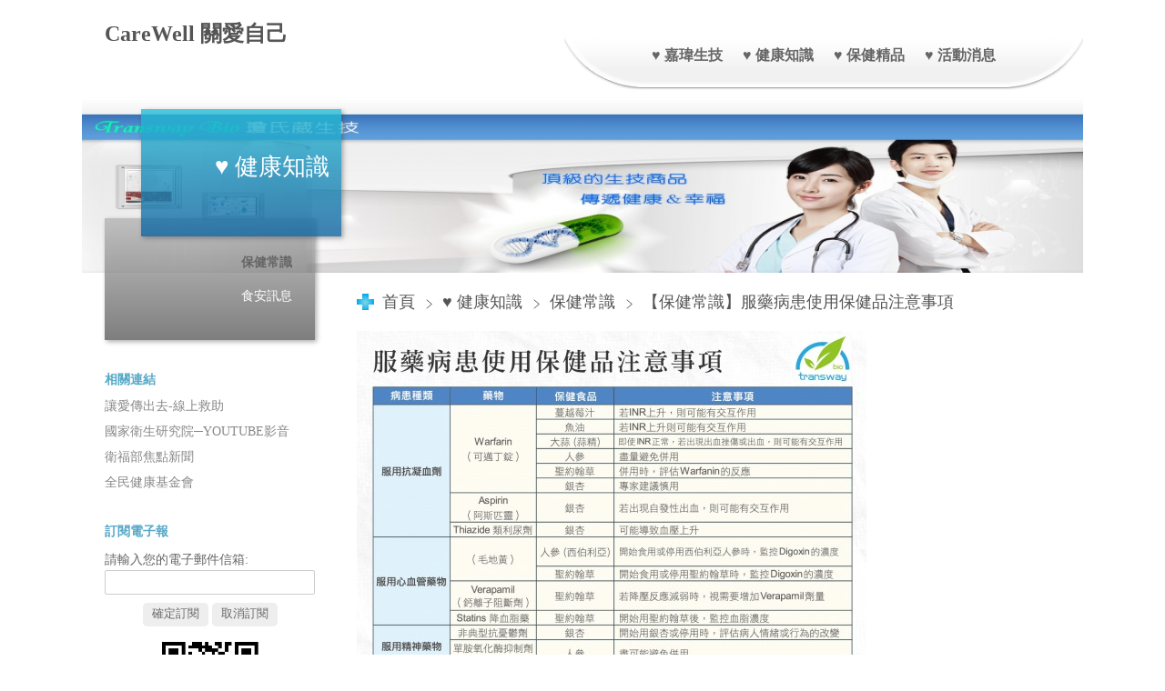

--- FILE ---
content_type: text/html
request_url: https://www.carewell.live/hot_164873.html
body_size: 28821
content:
<!DOCTYPE html PUBLIC "-//W3C//DTD XHTML 1.0 Transitional//EN" "https://www.w3.org/TR/xhtml1/DTD/xhtml1-transitional.dtd" >
<html xmlns="https://www.w3.org/1999/xhtml" xml:lang="zh-TW" lang="zh-TW"   xmlns:v="https://schema.org/#">
<head>
<script>
if(window.location.protocol=="http:"){
    var current_url=window.location.href;
    var new_url=current_url.replace(/(http:)/,"https:");
    window.location=new_url;}
</script>
<meta http-equiv="Content-Type" content="text/html; charset=UTF-8" />
<meta name="copyright" content="CareWell 關愛自己" />
<meta name="referrer" content="origin" />
<meta http-equiv="pragma" content="public, max-age=600" />
<meta http-equiv="expires" content="600" />
<meta http-equiv="cache-control" content="public, max-age=600" />
<meta name="viewport" content="width=device-width, initial-scale=1.0, maximum-scale=3" />
<title>CareWell 嘉瑋生技</title> 
<link rel="canonical" href="https://www.carewell.live/hot_164873.html" />
<link rel="amphtml" href="https://www.carewell.live/yellowpageAmp/hot_164873.html" /><meta name="keywords" content="SOD酵素,高濃度魚油,藻精蛋白粉,保健品代工,蜂膠,海藻鈣,杜莎藻,胎盤素" />
<meta name="description" content="Carewell 嘉瑋生技股份有限公司  創立於2002年，以「關愛自己」的理念為核心，開發各類「medical food」意即具有確效的營養保健配方，將抗老、防病做為主要的研究方向，同時推廣預防功能醫學，作為長期的使命。專營保健商品設計代工、銷售批發等服務。" />
<meta name="generator" content="智邦輕鬆架站-908綜合萬用 - 醫療診所綠色版面-(v6)-2025/02/10 13:59" />
<meta property="og:title" content="嘉瑋生技 CareWell"/>
<meta property="og:type" content="website"/> 
    <meta property="og:image" content="https://www.carewell.live/images/fb_corpimg.png"/>
    <meta property="og:description" content="Carewell 嘉瑋生技股份有限公司  創立於2002年，以「關愛自己」的理念為核心，開發各類「medical food」意即具有確效的營養保健配方，將抗老、防病做為主要的研究方向，同時推廣預防功能醫學，作為長期的使命。"/> 
<meta property="og:url" content="http://www.carewell.live/hot_164873.html"/>
<meta property="og:site_name" content="CareWell 關愛自己"/>	 
<link rel="alternate" type="application/rss+xml" title="商品介紹 (RSS 2.0)" href="products.xml" />
<link rel="icon" type="image/png" href="images/favicon_1641215379.png" />
<link rel="shortcut icon" type="image/png" href="images/favicon_1641215379.png" />
<link rel="apple-touch-icon" href="images/favicon_1641215379.png">
<link rel="apple-touch-icon-precomposed" href="images/favicon_1641215379.png">
<link rel="alternate" type="application/rss+xml" title="最新消息 (RSS 2.0)" href="hots.xml" />
<link type="text/css" href="skin/jquery-ui/jquery-ui-1.10.0.custom.min.css" rel="stylesheet" />
<script type="text/javascript" src="https://cdnjs.cloudflare.com/ajax/libs/jquery/1.9.0/jquery.min.js"></script>
<script type="text/javascript" src="https://cdnjs.cloudflare.com/ajax/libs/jqueryui/1.10.0/jquery-ui.min.js"></script>
<script type="text/javascript" src="https://cdnjs.cloudflare.com/ajax/libs/jquery.cycle2/2.1.6/jquery.cycle2.min.js"></script>
<script type="text/javascript" src="https://cdnjs.cloudflare.com/ajax/libs/jquery.lazyload/1.9.1/jquery.lazyload.min.js"></script>
	<link rel="stylesheet" type="text/css" rev="stylesheet" media="all" href="skin/layout.css?ver=1739167190" /> 
	<link rel="stylesheet" type="text/css" rev="stylesheet" media="all" href="skin/option.css" />  
<link rel="stylesheet" type="text/css" rev="stylesheet" media="all" href="skin/revise.css?ver=1739167190" />
<script language="javascript"> 
var org_href = "//www.carewell.live/";
var mob_href = "//www.carewell.live/yellowpageMobile/"; 
var alert_mob = "全新推出手機版網頁，請在您的手機瀏覽器中，\n輸入以下網址：\n";  
var use_redirect = "N"; 
var lock_mouse = "Y";  
var referer = document.referrer;
var ref_mob = false;
if(referer) var parts = referer.split('://')[1].split('/');
if(parts && parts[0]=='m.carewell.live') {
  ref_mob = true;
}
</script> 
<script type="text/javascript"  src="scripts/page.js" ></script>
<!-- product-list page -->
<script language="javascript">
function loadScript( url, callback ){
	var script = document.createElement( "script" );
	script.type = "text/javascript";
	if(script.readyState) {  //IE
		script.onreadystatechange = function() {
			if ( script.readyState === "loaded" || script.readyState === "complete" ) {
				script.onreadystatechange = null;
				callback();
			}
		};
	}
	else{//Others
		script.onload = function() {
			callback();
		};
	}
	script.src = url;
	document.getElementsByTagName( "head" )[0].appendChild( script );
}
var lazymax=6;
$(document).ready(function() {
    if(typeof $("#pbox img").lazyload === "function"){
    $("#pbox img").lazyload({       effect : "fadeIn" });
    for(i=0;i<=lazymax;i++){
        $("#pbox img").eq(i).trigger("appear");
    }
    }
});
var w = 0;
</script> 
</head> 
<body onload="init();"	data-spy="scroll" data-target=".bs-docs-sidebar" class="ins" >
<div itemscope itemtype="https://schema.org/WebSite">
    <meta itemprop="url" content="http://www.carewell.live/hot_164873.html"/>
    <meta itemprop="name" content="CareWell 關愛自己"/>
    <meta itemprop="alternateName" content="CareWell 嘉瑋生技"/>
</div>
<!--Breadcrumblist start--><div vocab="http://schema.org/" typeof="BreadcrumbList" style="display:none;"><div property="itemListElement" typeof="ListItem"><div property="item" typeof="WebPage" href="https://www.carewell.live/index.html"><span property="name">首頁</span></div><span property="position">1</span></div><div property="itemListElement" typeof="ListItem"><div property="item" typeof="WebPage" href="https://www.carewell.live/hot.html"><span property="name">♥ 健康知識</span></div><span property="position">2</span></div><div property="itemListElement" typeof="ListItem"><div property="item" typeof="WebPage" href="https://www.carewell.live/hot_cg19396.html"><span property="name">保健常識</span></div><span property="position">3</span></div><div property="itemListElement" typeof="ListItem"><span property="name">【保健常識】服藥病患使用保健品注意事項</span><span property="position">4</span></div></div><!--Breadcrumblist end-->
    <div vocab="http://schema.org/" typeof="WebSite" style="display:none;">
        <span property="url">https://www.carewell.live/</span>
        <span property="name">CareWell 關愛自己</span>
    </div>
	<div vocab="http://schema.org/" typeof="Event" style="display:none;">
		<span property="image" src="https://www.carewell.live/hot_164873.htmlimages/corpimg.png"></span>
		<div property="location" typeof="Place">
            <span property="name">CareWell 關愛自己</span>
            <span property="address">台北市內湖區民權東路六段123巷24號8樓</span>
        </div>
		<span property="description">Q. 常常聽到有人說，為了預防骨質疏鬆，吃很多的鈣，結果導致結石。吃菠菜、喝茶會形成結石，是因為太多的鈣嗎？
 
A：結石，和體內高濃度的草酸有關，體內草酸過高，與鈣結合成不易吸收的草酸鈣，才會產生結石。有些蔬菜，如洋蔥、菠菜、空心菜、雪菜、毛豆、竹筍、莧菜等，其他們所含的草酸鹽很容易和體內尚未消化的鈣元素結合形成草酸鈣，影響人體對鈣元素的吸收。
 Q：如何防止體內草酸濃度提高導致結石
      1. 定期的補充鈣質：
因為當身體缺鈣時，會促進腸子對草酸的吸收量，造成體內草酸濃度上升，促使草酸去抓住更多鈣質，但草酸鈣卻又不容易吸收，反而更容易腎結石，所以要定期的補充鈣質，維持血鈣濃度。2. 不要吃太多高草酸食物：
蔬菜，如洋蔥、菠菜、空心菜、雪菜、毛豆、竹筍、莧菜等，還有花生、巧克力、濃茶、濃咖啡。3.  多喝水
平日水喝太少，排尿量不足，會導致體內草酸不容易排掉，而與鈣質結合。
     4. 選擇鈣片時，可以選擇有添加CPP的產品。
酪蛋白CPP，可以在體內，搶先與鈣質結合，形成比較好吸收的可溶性鈣質。酪蛋白磷酸胜肽是牛乳酪蛋白水解而得的一種多肽，可促進鈣質吸收及利用。CPP促鈣吸收的作用，在於它能促進小腸對鈣的吸收。此外，人的飲食中穀類食物含有大量的植酸、肌醇六磷酸等高磷成分，在小腸下端pH7~8環境下與鈣結合而形成人體無法吸收利用的磷酸鈣沉澱，並排出體外。而CPP可搶先在腸道內與鈣結合，形成可溶性鈣，並抑制磷酸鈣鹽的形成，有效提高鈣的溶解度，增強鈣質的吸收利用。
 </span>	
		<span property="url">https://www.carewell.live/hot_216755.html</span>	
		<span property="name">【保健常識】結石是因為吃太多的鈣嗎？</span>
		<span property="startDate">2025-02-10</span>
		<span property="endDate">2026-02-10</span>
        <div property="organizer" typeof="Organization">
            <span property="name">CareWell 關愛自己</span>
            <span property="address">台北市內湖區民權東路六段123巷24號8樓</span>
            <span property="url">https://www.carewell.live/hot_216755.html</span>
        </div>
        <div property="performer" typeof="Organization">
            <span property="name">CareWell 關愛自己</span>
            <span property="address">台北市內湖區民權東路六段123巷24號8樓</span>
            <span property="url">https://www.carewell.live/hot_216755.html</span>
        </div>
        <span property="eventStatus">https://schema.org/EventMovedOnline</span>
        <span property="eventAttendanceMode">https://schema.org/OfflineEventAttendanceMode</span>
        <div property="offers" typeof="Offer">
        	<span property="validFrom">2025-02-10</span>
            <span property="availability">http://schema.org/InStock</span>
        	<span property="priceCurrency">TWD</span>
            <span property="price">0</span>
        	<span property="url">https://www.carewell.live/hot_216755.html</span>	
        </div>
	</div>
<!--[if lte IE 8]><script src="assets/js/ie/html5shiv.js"></script><![endif]-->
<link rel="stylesheet" href="skin/css/slider.css" />
<link rel="stylesheet" href="skin/css/selectric.css" />
<!--[if lte IE 8]><link rel="stylesheet" href="skin/css/ie8.css" /><![endif]-->
<div class="bodyWrp">
    <!-- Header -->
    <header class="headWrp"> 
        <div class="head">
            <!--live_icon-->
            <a href="custom_cg14461.html">
                <div class="live__icon" style="display: none;">
                    <img src="images/live_icon.png">
                </div>
            </a>
            <!-- Logo -->
            <div class="logo"> 
            <a class="alogo" href="index.html" title="CareWell 關愛自己"  rel="v:url" property="v:title">
          CareWell 關愛自己 
            </a> 
            </div>
            <!-- Nav -->
            <nav id="mainMenu">
            <ul >
                                    <li class="sub-menu">
                <a class="menuA" href="info.html" title="♥ 嘉瑋生技">♥ 嘉瑋生技<b class="caret"></b></a>
                <ul class="dmSubmenu">
                <li><a class="menu_sb_c" href="info.html">特色簡介</a></li>
                <li><a class="menu_sb_c" href="info_basic.html">基本資料</a></li>
                <li><a class="menu_sb_c" href="contact.html">聯絡資訊</a></li>
                </ul>
            </li>
                                                <li  class="sub-menu">
                <a class="menuA" href="hot.html" title="♥ 健康知識">♥ 健康知識<b class="caret"></b></a>
                                <ul class="dmSubmenu">
                                            <li><a class="menu_sb_c" href="hot_cg19396.html">
                        保健常識
                        </a></li>
                                            <li><a class="menu_sb_c" href="hot_cg11720.html">
                        食安訊息
                        </a></li>
                </ul>
                            </li>
                                                <li class="sub-menu">
                <a class="menuA" href="product.html" title="♥ 保健精品 ">♥ 保健精品 <b class="caret"></b></a>
                                <ul class="dmSubmenu">
                                <li><a class="menu_sb_c" href="product_cg108762.html">
                【1】美顏凍齡</a></li> 
                                <li><a class="menu_sb_c" href="product_cg127206.html">
                【2】女性調理</a></li> 
                                <li><a class="menu_sb_c" href="product_cg127721.html">
                【3】男性生理</a></li> 
                                <li><a class="menu_sb_c" href="product_cg127203.html">
                【4】兒童保健</a></li> 
                                <li><a class="menu_sb_c" href="product_cg111727.html">
                【5】明亮清晰</a></li> 
                                <li><a class="menu_sb_c" href="product_cg161381.html">
                【6】補鈣關鍵</a></li> 
                                <li><a class="menu_sb_c" href="product_cg127205.html">
                【7】能量活力</a></li> 
                                <li><a class="menu_sb_c" href="product_cg113417.html">
                【8】三高推薦</a></li> 
                                <li><a class="menu_sb_c" href="product_cg127204.html">
                【9】腸道保健</a></li> 
                                <li><a class="menu_sb_c" href="product_cg314500.html">
                【10】免疫提升</a></li> 
                                </ul>
                            </li>
                                                <li class="sub-menu">
                <a class="menuA" href="custom.html" title="♥ 活動消息">♥ 活動消息<b class="caret"></b></a>
                <ul class="dmSubmenu">
                                                        <li><a class="menu_sb_c" href="custom_cg14461.html">推廣活動</a></li> 
                                                    </ul>
            </li>
                                                            </ul>
        </nav>
            <nav id="mob_memu" style="display:none;">
            <ul >
                                <li class="sub-menu">
                    <a class="menuA" href="info.html" title="♥ 嘉瑋生技">♥ 嘉瑋生技<b class="caret"></b></a>
                    <ul class="dmSubmenu">
                    <li><a class="menu_sb_c" href="info.html">特色簡介</a></li>
                    <li><a class="menu_sb_c" href="info_basic.html">基本資料</a></li>
                    <li><a class="menu_sb_c" href="contact.html">聯絡資訊</a></li>
                    </ul>
                </li>
                                                                <li class="sub-menu" >
                    <a class="menuA" href="hot.html" title="♥ 健康知識">♥ 健康知識<b class="caret"></b></a>
                                        <ul class="dmSubmenu">
                        <li><a class="menu_sb_c" href="hot_cg19396.html">保健常識</a></li>
                        <li><a class="menu_sb_c" href="hot_cg11720.html">食安訊息</a></li>
                    </ul>
                                    </li>
                                                                <li class="sub-menu">
                    <a class="menuA" href="product.html" title="♥ 保健精品 ">♥ 保健精品 <b class="caret"></b></a>
                                        <ul class="dmSubmenu">
                                            <li><a class="menu_sb_c" href="product_cg108762.html">
                        【1】美顏凍齡</a></li> 
                                            <li><a class="menu_sb_c" href="product_cg127206.html">
                        【2】女性調理</a></li> 
                                            <li><a class="menu_sb_c" href="product_cg127721.html">
                        【3】男性生理</a></li> 
                                            <li><a class="menu_sb_c" href="product_cg127203.html">
                        【4】兒童保健</a></li> 
                                            <li><a class="menu_sb_c" href="product_cg111727.html">
                        【5】明亮清晰</a></li> 
                                            <li><a class="menu_sb_c" href="product_cg161381.html">
                        【6】補鈣關鍵</a></li> 
                                            <li><a class="menu_sb_c" href="product_cg127205.html">
                        【7】能量活力</a></li> 
                                            <li><a class="menu_sb_c" href="product_cg113417.html">
                        【8】三高推薦</a></li> 
                                            <li><a class="menu_sb_c" href="product_cg127204.html">
                        【9】腸道保健</a></li> 
                                            <li><a class="menu_sb_c" href="product_cg314500.html">
                        【10】免疫提升</a></li> 
                                        </ul>
                                    </li>
                                                                <li class="sub-menu">
                    <a class="menuA" href="custom.html" title="♥ 活動消息">♥ 活動消息<b class="caret"></b></a>
                    <ul class="dmSubmenu">
                                            <li><a class="menu_sb_c" href="custom_cg14461.html">
                        推廣活動</a></li>
                                        </ul>
                </li>
                                                                                                  <li>
                    <a class="menuA" href="javascript:;">相關連結<b class="caret"></b></a>
                    <ul class="dmSubmenu">
                                        <li><a class="menu_sb_c" title="讓愛傳出去-線上救助" href="http://www.buddha.twmail.cc/love.htm">
                    讓愛傳出去-線上救助</a></li> 
                                        <li><a class="menu_sb_c" title="國家衛生研究院─YOUTUBE影音" href="https://www.youtube.com/results?search_query=%E5%9C%8B%E5%AE%B6%E8%A1%9B%E7%94%9F%E7%A0%94%E7%A9%B6%E9%99%A2">
                    國家衛生研究院─YOUTUBE影音</a></li> 
                                        <li><a class="menu_sb_c" title="衛福部焦點新聞" href="http://www.mohw.gov.tw/news/">
                    衛福部焦點新聞</a></li> 
                                        <li><a class="menu_sb_c" title="全民健康基金會" href="http://www.twhealth.org.tw/index.php?option=com_zoo&view=category&Itemid=19">
                    全民健康基金會</a></li> 
                                        </ul>
                </li>
                            </ul>
        </nav>
                <!-- menu javascript (不能換位置)  -->
            <div class="menu">
<script type="text/javascript" src="scripts/data.js"></script>
<script language="javascript">var isHorizontal=1;var smOrientation=1;var topDX=-5;var topDY=6;</script><script type="text/javascript" src="scripts/dmenu.js"></script>
</div>
  </div>
</header>
        <div id="banner-wrapper" class="bannerWrp" style="background-image:none;z-index:0;" align="center">
        <figure style="width:100%; z-index:0;" data-cycle-slides="div">
                                                        <div style="width:100%"><img src="../images/banner_2408.png" style="opacity:1; width:100%;"/></div>
                                            </figure>
    </div>
<style type="text/css">
    #container #header,#container #idx_header {background: url('../images/banner_2408.png')  top center no-repeat ;}
</style>
<script language="javascript">
var banner_effect = '';
var pageBanner = '';
var newHeight = 0;
var imgArr = new Array( // relative paths of images
                    '../images/banner_2408.png' 
);
    // 輪播程式碼
    banner_effect = "fade";
    pageBanner = "Array";
var preloadArr = new Array();  
/* preload images */
for(var i=0; i < imgArr.length; i++){
    preloadArr[i] = new Image();
    preloadArr[i].src = imgArr[i];
}
$(window).on("load", function(){
    if(banner_effect&&pageBanner){
        $('figure').cycle('resume');
    }
})
if(banner_effect&&pageBanner){
    $figure_imgChildren = ($('body').find('figure img'))['length'];
    if(($('body').find('figure'))['length']!=0 && $figure_imgChildren>0){
        $('body').find('figure img').css({
            'opacity':1,
        }).show();
        if(banner_effect=="flipHorz" || banner_effect=="shuffle"){
            $('figure').cycle({
                fx: banner_effect,
                speed: 3000,
                sync: false,
                paused: true
            });
        }
        else if(banner_effect=="scrollHorz"){
            $('figure').cycle({
                fx: banner_effect,
                speed: 1500,
                sync: true,
                paused: true
            });
        }
        else{
            $('figure').cycle({
                    fx: banner_effect,
                    speed: 780,
                    sync: true,
                    paused: true
            });
        }
    }
    else{                   
        $('body').find('figure img').css({
            'opacity':1,
        }).show();
    }
}
        </script>
    <!-- 輪播程式碼 -->
<script></script><!-- Main -->
				<div class="contentWrp">
					<div class="content">
							<div class="sideBar">
<!-- Sidebar -->
<div class="sbmenu"> 
  <div class="sideHd">
        ♥ 健康知識    </div>
                              <ul>
                      <li class="on"> 
          <a class="sideA" href="hot_cg19396.html" title=""> 
                      保健常識
          </a>
                                                              </li>
                              <li > 
          <a class="sideA" href="hot_cg11720.html" title=""> 
                      食安訊息
          </a>
                                                              </li>
                    </ul>
<div class="sideFt"></div>
</div>
<div class="others">
<div class="sideHd">others</div> 
<ul>
  <li>
<h4 class="Ptitle">相關連結</h4>
<div class="Pcontent">
   <a class="sideA" href="http://www.buddha.twmail.cc/love.htm" target="_blank" title="讓愛傳出去-線上救助">讓愛傳出去-線上救助</a><br/>
  <a class="sideA" href="https://www.youtube.com/results?search_query=%E5%9C%8B%E5%AE%B6%E8%A1%9B%E7%94%9F%E7%A0%94%E7%A9%B6%E9%99%A2" target="_blank" title="國家衛生研究院─YOUTUBE影音">國家衛生研究院─YOUTUBE影音</a><br/>
  <a class="sideA" href="http://www.mohw.gov.tw/news/" target="_blank" title="衛福部焦點新聞">衛福部焦點新聞</a><br/>
  <a class="sideA" href="http://www.twhealth.org.tw/index.php?option=com_zoo&view=category&Itemid=19" target="_blank" title="全民健康基金會">全民健康基金會</a><br/>
 </div>
<div class="Pfoot"></div>
</li>
<li><h4 class="Ptitle">
訂閱電子報  
</h4><div class="Pcontent"  id="subenews" > 
<form name="sub" action="https://hosting.url.com.tw/sorder/index.php/enews/" method="POST"   >
請輸入您的電子郵件信箱:<input type='text' id='subemail' name='subemail'  size='24'>
<div align="center">
<input type="hidden" name="serverid" value="77045"/> 
<input type="hidden" name="org_href" value="//www.carewell.live/"/>
<input type="hidden" name="lang" value="zh"/>
<input type="submit" name="subbtn" value="確定訂閱" id="subbtn">
<input type="submit" name="desubbtn" value="取消訂閱" id="desubbtn"   ></div>
</form>
</div>            
</li>
<li>
<center>
<img src="https://www.carewell.live/ezqrcode_77045.jpg" style="width:120px;height:120px;" alt="">
</center>
<div style="color:#A85;">【隨拍即上】用手機就能掌握資訊！</div>
</li>
</ul>
<div class="sideFt"></div>
</div>
							</div>
							<main class="main">
								<style>
								html .marquee { overflow: hidden; margin: 10px 0; }
								html marquee { max-width: 100%; }
								</style>
								<!-- Content -->
										<div class="mainHd">
											<a class="titleA" href="index.html" title="首頁" >首頁</a>
																						<span>
											<a class="titleA" href="hot.html" rel="v:url" property="v:title">
											♥ 健康知識											</a> 
											</span>
																																									            <span><a class="titleA" href="hot_cg19396.html" title="保健常識"> 保健常識 </a></span>
												<span>			
												<a class="titleA" href="hot_164873.html" title="【保健常識】服藥病患使用保健品注意事項">
												【保健常識】服藥病患使用保健品注意事項</a>
												</span>
										</div>
										<div class="mainCt">
										<article>	
										<div class="product">
	<p class="first-p">
        		<div class="Content-desc">
        <img src="//www.carewell.live/6ea7bd8f0134b3308b457458a16478a2.jpg" alt=""></img> 
		</div> 
				  </p> 
		<span class="pagenavi">
			<a class="pagenavi_prev" href="hot_175184.html" title="上一個">上一個</a>			<a class="pagenavi_list" href="hot_cg19396.html" title="回列表">回列表</a>
			<a class="pagenavi_next" href="hot_162106.html" title="下一個">下一個</a>		</span>  
										</div>
									</article>
									</div>
									<div class="mainFt"></div>
						</main>
					</div>
				</div>
</div>
<!-- Footer -->
<footer class="footWrp">
	<div class="foot">
    <div class="fb-like" data-href="http://www.carewell.live/index.html" data-send="false" data-layout="button_count" data-width="50"  data-show-faces="true"></div>
  <style>
    .fb-like>span { vertical-align: baseline!important;height:20px!important; }
  </style>  
<br/>
      	   		<img src="images/feed.png" border="0" style="vertical-align:middle;" alt="訂閱最新消息" /><a href="hots.xml" title="訂閱最新消息" >訂閱最新消息</a>
   	   	   		<img src="images/feed.png" border="0" style="vertical-align:middle;" alt="訂閱商品訊息" /><a href="products.xml" title="訂閱商品訊息" >訂閱商品訊息</a>
   	　
	<div id="hostingUrlTw"><small><a href="https://hosting.url.com.tw/" target="_blank">Powered by hosting.url.com.tw</a></small></div>
     </div>
</footer>
<!-- Scripts -->
<script type="text/javascript" src="skin/js/jquery.flexslider-min.js"></script>
<script type="text/javascript" src="skin/js/skel.min.js"></script>
<script type="text/javascript" src="skin/js/jquery.onvisible.min.js"></script>
<script type="text/javascript" src="skin/js/util.js"></script>
<!--[if lte IE 8]><script src="skin/js/ie/respond.min.js"></script><![endif]-->
<script type="text/javascript" src="skin/js/main.js"></script>
<!-- 語言選擇style js START -->
<script src="skin/js/jquery.selectric.js"></script>
<script>
  $(function(){
    $('.lgg').find('select, .select').selectric();
  });
</script>
<!-- 語言選擇style js END -->
<script type="text/javascript" src="https://toolkit.url.com.tw/counter/tracer.php?token=N5zbc4w1NaD7U1gfL1y09332db3ccau7Yf26Fey9Z6X9dfl3baG4weuab4G9lc27ZS8="></script>
<script async defer crossorigin="anonymous" src="https://connect.facebook.net/zh_TW/sdk.js#xfbml=1&version=v18.0"></script>
<div id="fb-root"></div>
<script type="text/javascript">
 window.fbAsyncInit = function() { FB.init({status: true, cookie: true, xfbml: true}); };  
</script>  
<script type="text/javascript">
$(document).ready(function() { 
 // 合成圖片css修正
 	$("img.current").load(function() { 
		$(this).css({"padding":"2px 4px","background":"#B1B1B1", "border":"1px solid #9E9191" ,"border-radius": "15px"  });
	});
 //"height":$(this).height() ,"width":$(this).width()-16,
 });
</script> 
</body> 
</html>

--- FILE ---
content_type: text/css
request_url: https://www.carewell.live/skin/layout.css?ver=1739167190
body_size: 31236
content:
@import url("font-awesome.min.css");
/* Reset */
html, body, div, span, applet, object, iframe, h1, h2, h3, h4, h5, h6, p, blockquote, pre, a, abbr, acronym, address, big, cite, code, del, dfn,  img, ins, kbd, q, s, samp, small, strike, sub, sup, tt, var, b, u, i, center, dl, dt, dd, fieldset, form, label, legend,  caption, article, aside, canvas, details, embed, figure, figcaption, footer, header, hgroup, menu, nav, output, ruby, section, summary, time, mark, audio, video  { margin: 0; padding: 0; border: 0; font-size: 13px; font: inherit; }

article, aside, details, figcaption, figure, footer, header, hgroup, menu, nav, section { display: block; }

body { line-height: 1; }

ul.dates, .sideBar ul, .mainCt .product-list, .mainCt .product-pic { list-style: none; margin: 0; padding: 0; border: 0; font-size: 100%; font: inherit; vertical-align: baseline; }

ul.dates li, .sideBar li, .mainCt .product-list li, .mainCt .product-pic li { margin: 0; padding: 0; border: 0; }

blockquote, q { quotes: none; }

blockquote:before, blockquote:after, q:before, q:after { content: ''; content: none; }

table { border-collapse: collapse; border-spacing: 0; }

body { -webkit-text-size-adjust: none; line-height: 24px; }

html #browserinfo .myButton { padding: 5px 10px; font-size: 13px; text-shadow: none; }

/* Carousel */
* { box-sizing: border-box; -moz-box-sizing: border-box; -webkit-box-sizing: border-box; word-wrap: break-word; }

html, body { height: 100%; font-size: 13px; font-family: "Verdana"; color: #666; }

a { text-decoration: none; }

.carousel { position: relative; overflow: hidden; width: 310px; margin-left: 33px; }

.carousel header { display: none; }

.carousel p { display: none; }

.contentWrp { width: 100%; max-width: 1100px; margin: 10px auto 0; position: relative; }

.content { padding: 10px 25px; }

.content:after, .content:after, .mainCt .product-list li:after { clear: both; content: '.'; display: block; height: 0; overflow: hidden; }

.idx .bodyWrp { position: relative; padding-bottom: 80px; height: 100%; background: url(images/bg.png) repeat-x top; }

.ins .bodyWrp { position: relative; padding-bottom: 20px; min-height: 100%; }

.headWrp { width: 100%; max-width: 1100px; margin: 0 auto; position: relative; }

.head { height: 100px; position: relative; }

.logo { position: absolute; top: 25px; left: 25px; z-index: 1001; }

.logo a { text-decoration: none; color: #555; font-family: "Microsoft JhengHei"; font-size: 24px; font-weight: bold; }

.idx .bannerWrp { position: relative; width: 100%; max-width: 1100px; margin: -60px auto 0; height: 100%; }

.idx .banner { position: relative; overflow: hidden; margin: 0 auto; background: #fff; background: url(images/idx_banner.jpg) center top no-repeat; height: 100%; width: 100%; background-size: 100% auto; }

.ins .bannerWrp { position: relative; width: 100%; max-width: 1100px; margin: 10px auto 0; height: 190px; }

.menu { height: 72px; position: absolute; top: 40px; right: 85px; z-index: 1000; }

.footWrp { background-color: #ffffff; clear: both; min-height: 10vh; width: 100%; }
.ins .footWrp { padding-top: 30px; }
@media (min-width: 992px) { .ins .footWrp { border-top: 1px solid #E8E8E8; } }

.foot { height: auto; min-height: 90px; text-align: center; line-height: 26px; font-size: 13px; padding: 15px; max-width: 1000px; margin: 0 auto; }
.foot, .foot a { color: #666; }

#hostingUrlTw { width: 100%; opacity: .5; }
@media (min-width: 992px) { #hostingUrlTw { text-align: right; padding-right: 20px; } }

.carousel .reel { white-space: nowrap; position: relative; -webkit-overflow-scrolling: touch; }

.carousel article { display: inline-block; text-align: center; white-space: normal; opacity: 1.0; -moz-transition: opacity 0.75s ease-in-out; -webkit-transition: opacity 0.75s ease-in-out; -ms-transition: opacity 0.75s ease-in-out; transition: opacity 0.75s ease-in-out; }

.carousel article.loading { opacity: 0; }

.carousel article .image img { height: 100px; width: 100px; }

.carousel article p { text-align: center; height: 180px; overflow: hidden; }

.newsWrp { position: absolute; top: 430px; right: 0; z-index: 999; width: 100%; height: 140px; background: -moz-linear-gradient(left, rgba(0, 0, 0, 0.6) 0%, rgba(0, 0, 0, 0.3) 50%, rgba(0, 0, 0, 0.6) 100%); background: -webkit-gradient(linear, left top, right top, color-stop(0%, rgba(0, 0, 0, 0.6)), color-stop(50%, rgba(0, 0, 0, 0.3)), color-stop(100%, rgba(0, 0, 0, 0.6))); background: linear-gradient(to right, rgba(0, 0, 0, 0.6) 0%, rgba(0, 0, 0, 0.3) 50%, rgba(0, 0, 0, 0.6) 100%); filter: progid:DXImageTransform.Microsoft.gradient( startColorstr='#99000000', endColorstr='#99000000',GradientType=1 ); text-align: center; }

.newsWrp .more { text-decoration: none; color: #fff; position: absolute; right: -20px; bottom: -25px; background: #333; padding: 2px 8px; line-height: 14px; border-radius: 20px; font-size: 11px; }

.newsWrp .more:hover { background: #999; }

.newsWrp .img img { border: none; float: left; margin-right: 10px; }

.newsWrp .ctns { line-height: 22px; text-align: left; position: relative; width: 280px; display: inline-block; }

.newsWrp .ctns span { color: #fff; display: block; height: 85px; overflow: hidden; width: 300px; }

.newsWrp .intro { display: inline-block; width: 410px; height: 125px; vertical-align: top; margin: 18px 20px 0 80px; }

.newsWrp .intro .title, .newsWrp .news .title { display: none; }

.newsWrp .intro .img { padding-top: 5px; margin-right: 5px; float: left; height: 100px; width: 100px; }

.newsWrp .intro .img img { border: none; float: left; height: 100%; width: 100%; }

.newsWrp .news { display: inline-block; height: 100px; overflow: hidden; margin-top: 18px; vertical-align: top; width: 400px; }

.newsWrp .news p { color: #fff; line-height: 25px; padding-right: 100px; position: relative; }

.newsWrp .news p a:before { content: "\FF0E"; }

.newsWrp .news span { color: #ddd; text-align: left; vertical-align: middle; font-weight: bold; font-size: 11px; -webkit-transform: scale(0.91); position: absolute; right: 0; top: 0; }

.newsWrp .news span:before { content: "| "; font-weight: normal; color: #ccc; font-size: 13px; }

.newsWrp .news a { display: block; overflow: hidden; text-overflow: ellipsis; vertical-align: middle; white-space: nowrap; color: #fff; text-align: left; }

.newsWrp .news a:hover { color: #ddd; }

.newsWrp .slider { display: none; }

.newsWrp .index_custom { display: none; }

.order, .message, .cart { margin: 15px 0; text-align: center; }

.order input, .message input { background: #eee; font-size: 14px; }

.customiz { margin-left: 5px; }

.orderfn { padding: 0 5px 0 30px; }

/* Form */
form label { display: block; color: #252122; font-weight: 400; margin: 0 0 0.5em 0; }

form input[type=text], form input[type=email], form input[type=password], form select, form textarea { -webkit-appearance: none; border: 0; padding: 5px; font-size: 13px; border-radius: 2px; border: solid 1px #dddddd; background: #fff; }

/* Tables */
table { width: 100%; }

.ctus { margin-top: 15px; font-size: 16px; }

.ctus td { padding: 3px 0; }

.ctus tr td:first-child { width: 150px; }

.ctus input[type="text"], .ctus textarea { width: 100%; }

/* Button */
input[type="button"], input[type="submit"], input[type="reset"], button, .button { -webkit-appearance: none; display: inline-block; text-decoration: none; cursor: pointer; border: 0; border-radius: 5px; outline: 0; -moz-transition: background-color .25s ease-in-out; -webkit-transition: background-color .25s ease-in-out; -ms-transition: background-color .25s ease-in-out; transition: background-color .25s ease-in-out; padding: 3px 10px 5px; color: #666; }

/* Image */
img{ max-width: 100%; }
.xzoom-source img { max-width :none; }

/* List */
ul.dates { width: 100%; }

ul.dates li { position: relative; padding: 0 110px 0 0; margin-bottom: 6px; }

ul.dates .date { position: absolute; right: 0; top: 0; font-size: 12px; font-weight: bold; color: #666; }

ul.dates .date strong { padding-top: 0.15em; }

ul.dates h3 { font-size: 13px; font-weight: normal; color: #555; white-space: nowrap; text-overflow: ellipsis; overflow: hidden; }

ul.dates p { margin: 0; }

ul.dates li:first-child { border-top: 0; padding-top: 0; }

ul.dates li:first-child .date { top: 0; }

.dates .date { color: #999; }

#dm0m0 { background: url(images/menu2.png) repeat-x top; height: 72px; padding: 8px 0 0 0; position: relative; }

#dm0m0::before, #dm0m0::after { position: absolute; top: 0; display: block; width: 85px; height: 60px; content: ' '; }

#dm0m0::before { left: -85px; background: url(images/menu1.png) left top no-repeat; }

#dm0m0::after { right: -85px; background: url(images/menu3.png) right top no-repeat; }

.dmSubmenuTop { background-color: white; }

.dmItem1 { margin: 0px; border: 1px solid transparent; border-image: none; cursor: default; }

.dmItem2 { margin: 0px; border: 1px solid transparent; border-image: none; cursor: default; }

.dmItem2 img { max-width: none; }

.dmItem1 img { max-width: none; }

li.dmItem1:hover { margin: 0px; border: 1px solid transparent; border-image: none; cursor: default; background-color: white; }

.dmText1, .dmText2 { font-size: 16px; font-family: "Microsoft JhengHei", "Verdana"; cursor: pointer; font-weight: bold; padding: 0 10px; }

.dmText1 { color: #666; }

.dmText2 { color: #7ab3c8; }

.menuRight { font: 11px/normal Trebuchet MS, Tahoma, Arial, Helvetica; padding: 14px 9px 9px; text-align: center; cursor: default; font-size-adjust: none; font-stretch: normal; }

#dmD0 .dmSubmenu { background: rgba(255, 255, 255, 0.9); border-radius: 20px; border: 3px solid #1b90bc; -webkit-box-shadow: 2px 2px 5px 0 rgba(50, 50, 50, 0.3); -moz-box-shadow: 2px 2px 5px 0 rgba(50, 50, 50, 0.3); box-shadow: 2px 2px 5px 0 rgba(50, 50, 50, 0.3); padding: 0 10px; }

#dmD0 .dmText1 { color: #777; font-size: 13px; font-family: "Verdana"; padding: 0 10px 1px; font-weight: normal; }

#dmD0 .dmText2 { color: #7ab3c8; font-size: 13px; font-family: "Verdana"; padding: 0 10px 1px; font-weight: normal; }

#subemail { border: 1px solid #ccc; width: 100%; margin: 5px 0; }

.product a.titleC { line-height: 24px; }

#search_toolbar { margin: 10px 0 10px 0; text-align: right; }

#search_toolbar #selCate, #search_toolbar #txt_search { border: 1px solid #ddd; height: 20px; vertical-align: middle; color: #555; }

#search_toolbar #txt_search { margin: 0 3px; }

#search_toolbar .s-btn, #search_toolbar .c-btn { border: none; background: #999; border-radius: 2px; color: #fff; padding: 1px 5px; font-size: 11px; -webkit-transform: scale(0.91); vertical-align: middle; cursor: pointer; line-height: 10px; height: 20px; }

#search_toolbar .c-btn { margin-left: 3px; }

a { color: #555; }

a:hover { color: #999; }

.banner ul.list { padding: 0; margin: 0; list-style: none; position: relative; width: 9999px; }

.banner ul.list li { float: left; position: relative; text-align: center; }

.banner ul.list li img { width: 100%; height: 100%; }

.banner ul.playerControl { margin: 0; padding: 0; list-style: none; position: absolute; bottom: 30px; right: 8px; height: 14px; display: none; }

.banner ul.playerControl li { float: left; width: 13px; height: 13px; cursor: pointer; margin: 0 4px; background: #aaa; border-radius: 15px; }

.banner ul.playerControl li.current { background: #555; }

.sideBar { -webkit-box-sizing: border-box; -moz-box-sizing: border-box; box-sizing: border-box; font-family: "Microsoft JhengHei", "Verdana"; float: left; width: 22%; margin-top: -80px; padding-bottom: 100px; font-size: 1.1em; }
.sideBar ul, .sideBar li, .sideBar a { display: block; width: 100%; max-width: 100%; }
.sideBar ul { padding-right: 1em; }
.sideBar li { margin: .15em 0; padding: .15em 0; }
.sideBar a { text-decoration: none; line-height: 1.5em; padding: .35em 1.75em .35em 2em; color: #fff; }
.sideBar a:hover { color: #c1e7f2; }
.sideBar .sideHd { background: -moz-linear-gradient(top, rgba(38, 189, 215, 0.8) 0%, rgba(26, 141, 186, 0.8) 51%, rgba(16, 100, 161, 0.8) 100%); background: -webkit-gradient(linear, left top, left bottom, color-stop(0%, rgba(38, 189, 215, 0.8)), color-stop(51%, rgba(26, 141, 186, 0.8)), color-stop(100%, rgba(16, 100, 161, 0.8))); background: -ms-linear-gradient(top, rgba(38, 189, 215, 0.8) 0%, rgba(26, 141, 186, 0.8) 51%, rgba(16, 100, 161, 0.8) 100%); filter: progid:DXImageTransform.Microsoft.gradient( startColorstr='#cc26bdd7', endColorstr='#cc1064a1', GradientType=0); -webkit-box-shadow: 2px 2px 5px 0 rgba(50, 50, 50, 0.4); -moz-box-shadow: 2px 2px 5px 0 rgba(50, 50, 50, 0.4); box-shadow: 2px 2px 5px 0 rgba(50, 50, 50, 0.4); overflow: hidden; white-space: nowrap; text-overflow: ellipsis; position: absolute; top: -120px; left: 40px; width: 220px; height: 140px; font-size: 26px; color: #fff; padding: 2em .5em 1em .5em; text-align: right; }
.sideBar .sideFt, .sideBar br { display: none; opacity: 0; visibility: hidden; }

.sbmenu { position: relative; }
.sbmenu > ul { background: -moz-linear-gradient(top, rgba(172, 172, 172, 0.7) 0%, rgba(72, 72, 72, 0.7) 100%); background: -webkit-gradient(linear, left top, left bottom, color-stop(0%, rgba(172, 172, 172, 0.7)), color-stop(100%, rgba(72, 72, 72, 0.7))); background: -ms-linear-gradient(top, rgba(172, 172, 172, 0.7) 0%, rgba(72, 72, 72, 0.7) 100%); filter: progid:DXImageTransform.Microsoft.gradient( startColorstr='#b3acacac', endColorstr='#b3484848', GradientType=0); -webkit-box-shadow: 2px 2px 5px 0 rgba(50, 50, 50, 0.4); -moz-box-shadow: 2px 2px 5px 0 rgba(50, 50, 50, 0.4); box-shadow: 2px 2px 5px 0 rgba(50, 50, 50, 0.4); padding: 2em 0; }
.sbmenu ul ul li:nth-last-of-type(1) { border-bottom: 0; }
.sbmenu li { position: relative; text-align: right; }
.sbmenu li::after { display: block; width: 1.1em; height: 1.1em; margin-top: .6em; margin-right: .5em; position: absolute; top: 0; right: 0; z-index: 999; font-family: FontAwesome; text-align: center; line-height: 1.2em; }
.sbmenu li ul li::after { content: '\f104'; color: rgba(26, 141, 186, 0.8); }
.sbmenu li ul li ul li::after { color: #58a9c7; }
.sbmenu li.on::after { color: #666; }
.sbmenu li.on > a { color: #666; font-weight: bold; }
.sbmenu li.on > a::before { color: #666; }
.sbmenu a.hsub { position: relative; }
.sbmenu a.hsub::before { display: block; width: 1.75em; height: 1.75em; padding: .3em .5em 0 0; text-align: right; position: absolute; top: 0; left: 0; content: '\f055'; font-family: FontAwesome; color: rgba(255, 255, 255, 0.75); z-index: 999; }

.others { padding-top: 1em; }
.others .sideHd { display: none; opacity: 0; visibility: hidden; }
.others .Ptitle { color: #58a9c7; font-weight: bold; padding: 1em 0 .5em 0; }
.others li { padding: 0 0 .5em 0; }
.others li:nth-last-of-type(1) { border-bottom: 0; }
.others a { color: #888; padding: 0 0 .5em 0; }
.others a:hover { color: #aaa; }

.sbmenu > ul, .others > ul { padding-right: 0; }

.sbmenu:empty, .sbmenu ul:empty, .sbmenu li:empty, .sbmenu .sideHd:empty, .sbmenu .sideFt:empty, .others:empty, .others ul:empty, .others li:empty, .others .sideHd:empty, .others .sideFt:empty { display: none; opacity: 0; visibility: hidden; }

#subemail { border: 1px solid #ccc; width: 100%; margin: 0 0 8px; }

#subbtn, #desubbtn { font-size: 13px; background: #eee; }

.main { float: right; width: 76%; }

.mainHd { padding: 0 0 5px 48px; background: url(images/mainHd-bg.png) 20px 3px no-repeat; font-family: "Microsoft JhengHei", "Verdana"; font-size: 18px; margin-left: 5px; color: #444; }

.mainHd a { text-decoration: none; }

.mainHd a:hover { color: #aaa; }

.mainHd span { color: #999; }

.mainHd span:before { content: url(images/arw.png); vertical-align: middle; margin-bottom: 1px; }

.mainHd strong { color: #999; margin-left: 10px; }

.mainHd .ContentAuthor { height: auto; font-weight: normal; color: #000000; }

.mainHd .ContentAuthor > a { color: inherit; font-size: .8em; font-weight: normal; line-height: 2em; }

.mainHd .ContentAuthor > a::before { display: inline; font-family: FontAwesome; }

.mainHd .ContentAuthor > a:nth-child(1)::before { content: '\f00b'; }

.mainHd .ContentAuthor > a:nth-child(2)::before { content: '\f03e'; }

span.pagenavi, .Content-bottom > span { display: block; width: 100%; height: auto; line-height: 2em; align: middle; text-align: center; margin: 2em 0 1em 0; }

span.pagenavi { position: relative; }

span.pagenavi > a.pagenavi_list { width: 100%; color: #000000; font-weight: bold; }

span.pagenavi > a.pagenavi_list:hover { color: #7ab3c8; }

span.pagenavi > a.pagenavi_next, span.pagenavi > a.pagenavi_prev, .Content-bottom > span > .pagenavi { padding: 0 .5em; background: #000000; background-size: 100% 100%; border-radius: 3px; -webkit-border-radius: 3px; -moz-border-radius: 3px; color: #FFF; }

.Content-bottom > span > .pagenavi { margin: 0 .3em; padding: .5em .7em; }

span.pagenavi > a.pagenavi_next, span.pagenavi > a.pagenavi_prev { position: absolute; top: 0; z-index: 999; }

span.pagenavi > a.pagenavi_prev { left: 0; }

span.pagenavi > a.pagenavi_next { right: 0; }

span.pagenavi > a.pagenavi_prev::before, span.pagenavi > a.pagenavi_next::after { display: inline-block; font-family: FontAwesome; }

span.pagenavi > a.pagenavi_prev::before { content: '\f104'; padding: 0 .5em 0 0; }

span.pagenavi > a.pagenavi_next::after { content: '\f105'; padding: 0 0 0 .5em; }

/*product-list*/
.mainCt .product-list li { padding: 15px 0; margin: 0 0 0 25px; position: relative; border-bottom: 1px dotted #e0e0e0; }

.mainCt .product-list li label { border: 1px solid #ddd; padding: 2px; float: left; margin-right: 3%; width: 40%; }

.mainCt .product-list li label img { width: 100%; }

.mainCt .product-list li label a { display: block; }

.mainCt .product-list li h4 { font-size: 17px; margin: 2px 0 6px; font-weight: bold; }

.mainCt .product-list li h4 a { color: #444; font-family: "Microsoft JhengHei", "Verdana"; }

.mainCt .product-list li h4 a:hover { color: #999; }

.mainCt .product-list li p { color: #888; line-height: 22px; margin: 10px 0 35px; }

.mainCt .product-list div { width: 100%; }

.mainCt .product-list div .more { text-decoration: none; font-size: 11px; -webkit-transform: scale(0.91); background: #444; color: #fff; display: block; height: 16px; line-height: 15px; float: right; border-radius: 10px; padding: 1px 8px; position: absolute; right: 0; bottom: 15px; }

.mainCt .product-list div .more:hover { background: #777; }

.mainCt .product-list div .more:before { content: "more"; }

.mainCt .product-list div b, .mainCt .product-list div strong { display: block; }

.mainCt .product-list div strong { font-weight: bold; color: #b60000; }

/*product-pic*/
.mainCt .product-pic { padding-left: 25px; }

.mainCt .product-pic li { padding: 15px 10px 0px 0px; position: relative; width: 33.33%; float: left; }

/* border-bottom: 1px dotted #e0e0e0;*/
.mainCt .product-pic li:nth-child(3n+1) { clear: both; }

.mainCt .product-pic li label { float: none; margin-right: 3%; width: 100%; }

.mainCt .product-pic li label img { width: 100%; }

.mainCt .product-pic li label a { display: block; border: 1px solid #ddd; padding: 2px; }

.mainCt .product-pic li h4 { font-size: 17px; margin: 2px 0 6px; font-weight: bold;display: inline-block; }

.mainCt .product-pic li h4 a { color: #444; font-family: "Microsoft JhengHei", "Verdana"; }

.mainCt .product-pic li h4 a:hover { color: #999; }

.mainCt .product-pic li p { display: none; color: #888; line-height: 22px; margin: 10px 0 35px; }

.mainCt .product-pic div { width: 100%; border-bottom: 1px dotted #e0e0e0; padding-bottom: 10px; }

.mainCt .product-pic div .more { text-decoration: none; font-size: 11px; -webkit-transform: scale(0.91); background: #444; color: #fff; display: block; height: 16px; line-height: 15px; float: right; border-radius: 10px; padding: 1px 8px; position: absolute; right: 20px; bottom: 15px; }

.mainCt .product-pic div .more:hover { background: #777; }

.mainCt .product-pic div .more:before { content: "more"; }

.mainCt .product-pic div b, .mainCt .product-list div strong { display: block; }

.mainCt .product-pic div strong { font-weight: bold; color: #b60000; }

ul#pbox li div br, ul#pbox-result li div br { display: none; visibility: hidden; opacity: 0; }

.product { padding: 15px 0; margin: 0 0 0 25px; }

.product label { border: 1px solid #ddd; padding: 2px; float: left; margin-right: 20px; width: 50%; }

.product label img { width: 100%; }

.product h4 { font-size: 15px; margin: 2px 0 6px; font-weight: bold; }

.product p { color: #888; line-height: 22px; }

.about { color: #777; line-height: 22px; padding: 5px 0 15px; margin: 0 0 0 25px; }

.idx .dates { width: 100%; }

/* Desktop */
@media screen and (min-width: 772px) { /* Basic */
  html, body.idx { height: 100%; }
  html, body { position: relative; font-size: 13px; }
  body { min-height: 720px; }
  /* Button */
  input[type="button"], input[type="submit"], input[type="reset"], button, .button { font-size: 1.1em; }
  /* Header */
  /* Nav */
  #nav > ul { margin: 0; }
  #nav > ul > li { display: inline-block; font-style: italic; padding: 0 12px; }
  #nav > ul > li > ul { display: none; }
  #nav > ul > li > a { color: #555; text-decoration: none; font-size: 16px; font-style: normal; font-family: "Microsoft JhengHei", "Verdana"; outline: 0; }
  #nav > ul > li:hover > a, #nav > ul > li.active > a { color: #999; }
  #nav > ul > li.current > a { background: #d52349; color: #fff !important; font-weight: 700; }
  #nav { padding: 6px 20px 4px; position: absolute; top: 45px; right: 5px; border-radius: 20px; background: -moz-linear-gradient(top, white 0%, #f2f2f2 80%, #dddddd 100%); background: -webkit-gradient(linear, left top, left bottom, color-stop(0%, white), color-stop(80%, #f2f2f2), color-stop(100%, #dddddd)); background: -ms-linear-gradient(top, white 0%, #f2f2f2 80%, #dddddd 100%); filter: progid:DXImageTransform.Microsoft.gradient( startColorstr='#ffffff', endColorstr='#dddddd',GradientType=0 ); -webkit-box-shadow: 0px 2px 3px 0px rgba(50, 50, 50, 0.2); -moz-box-shadow: 0px 2px 3px 0px rgba(50, 50, 50, 0.2); box-shadow: 0px 3px 2px 0px rgba(50, 50, 50, 0.2); }
  .dropotron { border-radius: 5px; background-color: #252122; background-color: rgba(34, 30, 31, 0.98); padding: 1.25em 1.5em 1.25em 1.5em; min-width: 13em; box-shadow: 0px 8px 15px 0px rgba(0, 0, 0, 0.5); text-align: left; margin-top: -1.25em; margin-left: -1px; }
  .dropotron a, .dropotron span { color: #aaa; text-decoration: none; -moz-transition: color .25s ease-in-out; -webkit-transition: color .25s ease-in-out; -ms-transition: color .25s ease-in-out; transition: color .25s ease-in-out; }
  .dropotron li { padding: 0.25em 0 0.25em 0; }
  .dropotron li:hover > a, .dropotron li:hover > span { color: #fff; }
  .dropotron.level-0 { margin-top: 2em; }
  .dropotron.level-0:before { content: ''; display: block; position: absolute; left: 50%; margin-left: -10px; top: -9px; border-left: solid 10px transparent; border-right: solid 10px transparent; border-bottom: solid 10px #252122; border-bottom-color: rgba(34, 30, 31, 0.98); } }
/* Mobile */
#navPanel, #titleBar { display: none; }

@media screen and (max-width: 771px) { /* Basic */
  html, body { height: 100%; width: 100%; font-family: "Verdana"; }
  body { height: auto; padding-top: 50px; }
  body, input, textarea, select { line-height: 1.75em; letter-spacing: 0; }
  .lgg { display: none; }
  .lgg .selectric { margin-top: -10px; }
  /* Box */
  .box .image.featured { left: 15px; top: 15px; margin: -40px 0 40px -30px; }
  .logo { position: absolute; top: 65px; right: 15px; text-align: right; }
  .logo a { font-size: 26px; -webkit-text-shadow: 0 0 10px rgba(255, 255, 255, 0.1), 0 0 10px white; -moz-text-shadow: 0 0 10px white, 0 0 10px white; text-shadow: 0 0 10px white, 0 0 10px white; }
  .newsWrp { width: 100%; background: none; height: auto; position: static; margin: 20px 0 0; }
  .newsWrp .news { width: 100%; padding: 0 10px; height: auto; margin-top: 0; max-height: 175px; }
  .newsWrp .news a { color: #666; }
  .newsWrp .news a:hover { color: #aaa; }
  .newsWrp .news p { margin-left: -3px; font-size: 16px; line-height: 28px; }
  .newsWrp .news span { font-size: 12px; color: #999; }
  .newsWrp .news .title, .newsWrp .intro .title { display: block; background: url(images/idx_title.png) no-repeat; background-size: auto 100%; padding: 1px 0 4px 17px; position: relative; color: #fff; font-family: "Microsoft JhengHei", "Verdana"; font-weight: bold; font-size: 16px; text-align: left; margin-bottom: 5px; }
  .newsWrp .news .title a, .newsWrp .intro .title a { background: url(images/idx_more.png) no-repeat center right; width: 45px; height: 20px; display: block; position: absolute; right: 0; margin: 0; background-size: 100% auto; top: 3px; }
  .newsWrp .intro { width: 100%; margin: 15px 0 0; height: auto; padding: 0 10px; position: relative; }
  .newsWrp .intro .img { float: inherit; margin: 0; padding: 0; position: absolute; top: 40px; left: 15px; }
  .newsWrp .ctns { width: 100%; margin-top: 10px; height: 100px; padding-left: 120px; overflow: hidden; }
  .newsWrp .ctns span { height: auto; font-size: 16px; color: #666; width: 100%; line-height: 24px; }
  .newsWrp .more { display: none; }
  .idx .bodyWrp { background: none; padding-bottom: 35px; height: auto; }
  .sideBar { display: none; }
  .main { width: 100%; margin: 0; font-size: 16px; }
  .dates a { font-size: 16px; }
  .idx .bannerWrp { overflow: hidden; }
  .ins .bannerWrp { overflow: hidden; }
  .idx .banner { height: 0; padding-bottom: 56%; width: 100%; background-size: 105% 105%; margin-bottom: -30px; }
  .ins .bannerWrp { max-width: inherit; width: 100%; height: 0; padding-bottom: 20%; position: top center; }
  .contentWrp { width: 100%; padding: 0 8px; margin-top: 10px; min-height: 55vh; }
  #search_toolbar #selCate, #search_toolbar #txt_search { height: 25px; font-size: 18px; margin: 0 0 5px 8px; width: 90%; border-width: 1px; border-style: solid; border-color: #ccc; }
  #search_toolbar .s-btn, #search_toolbar .c-btn { height: 25px; font-size: 18px; width: 45%; }
  #search_toolbar { text-align: left; }
  .ctus tr td:first-child { width: 100px; }
  .menu { display: none; }
  .order input, .message input { font-size: 16px; }
  .orderfn { padding: 0; }
  .mainHd { text-overflow: ellipsis; white-space: nowrap; overflow: hidden; margin: 0 0 5px; padding-left: 30px; background-position: 5px 3px; }
  .mainCt .product-list li { margin: 0; }
  .head { height: 0; }
  .content { padding: 0; }
  .mainCt .product-list li h4, .product h4 { font-size: 18px; }
  .product label { margin: 0 0 15px; width: 100%; }
  .product, .about { margin: 0; padding: 5px; font-size: 16px; line-height: 28px; }
  .mainCt .product-list div .more { font-size: 14px; height: 20px; }
  .mainCt .product-list div b, .mainCt .product-list div strong { line-height: 26px; }
  .mainCt .product-list li p { line-height: 26px; }
  ul.dates .date { font-size: 14px; }
  /*product-pic*/
  .mainCt .product-pic { padding-left: 0; }
  .mainCt .product-pic li { padding: 15px 5px 0 0; width: 50%; float: left; }
  .mainCt .product-pic li:nth-child(3n+1) { clear: none; }
  .mainCt .product-pic li:nth-child(2n+1) { clear: both; }
  .mainCt .product-pic div { padding-bottom: 30px; }
  .mainCt .product-pic div .more { right: 10px; bottom: 10px; }
  /* Button */
  input[type="button"], input[type="submit"], input[type="reset"], button, .button { position: relative; text-align: center; margin: 0.25em 0 0.25em 0; }
  html #browserinfo .myButton { padding: 5px 10px; width: inherit; height: inherit; font-size: 15px; text-shadow: none; }
  /* Off-Canvas Navigation */
  .bodyWrp { -moz-backface-visibility: hidden; -webkit-backface-visibility: hidden; -ms-backface-visibility: hidden; backface-visibility: hidden; padding-bottom: 1px; height: 100%; position: relative; }
  #titleBar { -moz-backface-visibility: hidden; -webkit-backface-visibility: hidden; -ms-backface-visibility: hidden; backface-visibility: hidden; display: block; height: 50px; left: 0; position: fixed; top: 0; width: 100%; background: #0a4a68; z-index: 3000; }
  #titleBar .toggle { width: 70px; height: 50px; z-index: 3001; position: absolute; top: 0; left: 0; }
  #titleBar .toggle:before { font-family: FontAwesome; text-decoration: none; font-style: normal; font-weight: normal; -webkit-font-smoothing: antialiased; -moz-osx-font-smoothing: grayscale; content: '\f0c9'; display: block; position: absolute; left: 0; top: 5px; width: 50px; height: 40px; line-height: 42px; font-size: 18px; color: #fff; text-align: center; }
  #navPanel { -moz-backface-visibility: hidden; -webkit-backface-visibility: hidden; -ms-backface-visibility: hidden; backface-visibility: hidden; -moz-transform: translateX(-275px); -webkit-transform: translateX(-275px); -ms-transform: translateX(-275px); transform: translateX(-275px); display: block; height: 100%; left: 0; overflow-y: auto; position: fixed; top: 0; width: 275px; z-index: 9990; color: #858484; background: #316882; box-shadow: inset -3px 0px 5px 0px rgba(0, 0, 0, 0.35); }
  #navPanel .link { display: block; color: #fff; text-decoration: none; height: 44px; line-height: 44px; border-top: solid 1px rgba(255, 255, 255, 0.05); padding: 0 1em 0 1em; font-size: 16px; text-overflow: ellipsis; white-space: nowrap; overflow: hidden; }
  #navPanel .link:first-child { border-top: 0; }
  #navPanel .link:last-child { margin-bottom: 25vh; }
  #navPanel .indent-1 { display: inline-block; width: 1em; }
  #navPanel .indent-2 { display: inline-block; width: 2em; }
  #navPanel .indent-3 { display: inline-block; width: 3em; }
  #navPanel .indent-4 { display: inline-block; width: 4em; }
  #navPanel .indent-5 { display: inline-block; width: 5em; }
  #navPanel .depth-0 { color: #9fcbdc; }
  body.navPanel-visible .bodyWrp, body.navPanel-visible .footWrp, body.navPanel-visible #titleBar, body.navPanel-visible #lhc_status_container { -moz-transform: translateX(275px); -webkit-transform: translateX(275px); -ms-transform: translateX(275px); transform: translateX(275px); }
  body.navPanel-visible #navPanel { -moz-transform: translateX(0); -webkit-transform: translateX(0); -ms-transform: translateX(0); transform: translateX(0); }
  .bodyWrp, .footWrp, #titleBar, #navPanel, #lhc_status_container { -moz-transition: -moz-transform 0.5s ease; -webkit-transition: -webkit-transform 0.5s ease; -ms-transition: -ms-transform 0.5s ease; transition: transform 0.5s ease; } }
@media screen and (max-width: 425px) { .mainHd { padding: 25px 0 5px 10px; }
  .mainHd h2.ContentAuthor { width: 100%; text-align: left; padding: .7em 0 0 0; } }

/*# sourceMappingURL=layout.css.map */
@media(min-width: 1130px){ main{ display: block; } }
.live__icon { position: fixed; z-index: 99999; top: 2.5rem; left: 2.5rem; } .live__icon img { width: 110%; box-shadow: 0.5px 0.5px 5px #ec9696e6; -webkit-animation: breath 3s infinite ease-in-out alternate; animation: breath 3s infinite ease-in-out alternate;  } @-webkit-keyframes breath { 0% {opacity: .2;}70% {opacity: 1;}to {opacity: .2;} } @keyframes breath { 0% {opacity: .2;}70% {opacity: 1;}to {opacity: .2;} } @media(max-width: 768px){ .live__icon { top: 8rem; left: 1rem; } .live__icon img { width: 80%; }


--- FILE ---
content_type: text/css
request_url: https://www.carewell.live/skin/css/selectric.css
body_size: 3291
content:
.titleBar_lgg,.lgg{z-index:9999999;position:absolute;right:10px;top:10px;float:left}.titleBar_lgg .selectricWrapper,.lgg .selectricWrapper{cursor:pointer;font-family:"Verdana"}.titleBar_lgg .selectricResponsive,.lgg .selectricResponsive{width:100%}.titleBar_lgg .selectric,.type,.lgg .selectric{background:#eee;position:relative;border-radius:2px}.titleBar_lgg .selectric .label,.lgg .selectric .label{display:block;white-space:nowrap;overflow:hidden;margin:0 30px 0 0;padding:2px 6px;font-size:12px;line-height:18px;color:#666;min-height:18px}.titleBar_lgg .selectric .button,.lgg .selectric .button{display:block;position:absolute;right:0;top:0;width:25px;height:23px;color:#BBB;text-align:center;font:0/0 a;*font:20px/30px Lucida Sans Unicode,Arial Unicode MS,Arial}.titleBar_lgg .selectric .button:after,.lgg .selectric .button:after{content:" ";position:absolute;top:0;right:0;bottom:0;left:0;margin:auto;width:0;height:0;border:4px solid transparent;border-top-color:#BBB;border-bottom:none}.titleBar_lgg .selectricHover .selectric,.lgg .selectricHover .selectric{border-color:#CCC}.titleBar_lgg .selectricHover .selectric .button,.lgg .selectricHover .selectric .button{color:#888}.titleBar_lgg .selectricHover .selectric .button:after,.lgg .selectricHover .selectric .button:after{border-top-color:#888}.titleBar_lgg .selectricOpen,.lgg .selectricOpen{z-index:9999}.titleBar_lgg .selectricOpen .selectric,.lgg .selectricOpen .selectric{border-color:#CCC;background:#F0F0F0;z-index:9999}.titleBar_lgg .selectricOpen .selectricItems,.lgg .selectricOpen .selectricItems{display:block}.titleBar_lgg .selectricDisabled,.lgg .selectricDisabled{filter:alpha(opacity=50);opacity:.5;cursor:default;-webkit-touch-callout:none;-webkit-user-select:none;-moz-user-select:none;-ms-user-select:none;user-select:none}.titleBar_lgg .selectricHideSelect,.lgg .selectricHideSelect{position:relative;overflow:hidden;width:0;height:0}.titleBar_lgg .selectricHideSelect select,.lgg .selectricHideSelect select{position:absolute;left:-100%;display:none}.titleBar_lgg .selectricInput,.lgg .selectricInput{position:absolute!important;top:0!important;left:0!important;overflow:hidden!important;clip:rect(0,0,0,0)!important;margin:0!important;padding:0!important;width:1px!important;height:1px!important;outline:none!important;border:none!important;*font:0/0 a!important;background:none!important}.titleBar_lgg .selectricTempShow,.lgg .selectricTempShow{position:absolute!important;visibility:hidden!important;display:block!important}.titleBar_lgg .selectricItems,.lgg .selectricItems{display:none;position:absolute;overflow:auto;top:100%;left:0;background:#F9F9F9;border:1px solid #CCC;z-index:9998}.titleBar_lgg .selectricItems ul,.titleBar_lgg .selectricItems li,.lgg .selectricItems ul,.lgg .selectricItems li{list-style:none;padding:0;margin:0;font-size:12px}.titleBar_lgg .selectricItems li,.lgg .selectricItems li{display:block;color:#666;cursor:pointer;padding:0 5px}.titleBar_lgg .selectricItems li.selected,.lgg .selectricItems li.selected{background:#EFEFEF;color:red;font-weight:700}.titleBar_lgg .selectricItems li:hover,.lgg .selectricItems li:hover{background:#F0F0F0;color:red;font-weight:700}.titleBar_lgg .selectricItems li.disabled,.lgg .selectricItems li.disabled{background:#F5F5F5;color:#BBB;border-top-color:#FAFAFA;cursor:default}@media screen and (max-width:736px){.titleBar_lgg{position:fixed;right:5px;top:13px;width:85px}.lgg{display:none}}

--- FILE ---
content_type: application/javascript
request_url: https://www.carewell.live/scripts/page.js
body_size: 5782
content:

/** 
* 偵測螢幕判斷是否轉至手機版用
********/
	//螢幕寬度:screen.width
	//螢幕高度:screen.height
	//可瀏覽頁面寬度:screen.availWidth
	//可瀏覽頁面高度:screen.availHeight
	 // alert('寬:'+$(window).width()+' 高:'+$(window).height());
var ua;
$(document).ready(function() {   
	var url=window.location.toString();
	var str="";
	var mode="w";
	
	var page=location.pathname;
	
	if(page!="/"&& page!="/yellowpage/" && page!="/index.html"  && page!="/yellowpage/index.html"){
		mode = 'm'; //只有首頁需要轉 
	}
	
	if(url.indexOf("?")!=-1){
	   var ary=url.split("?")[1].split("&");
	   for(var i in ary){
		 if(ary[i].split("=")[0]=='m' && ary[i].split("=")[1]) {
			mode = 'm';  // 不轉 
		 }
	  }
	}	 
	/*
	if($(window).width() < 800 && $(window).height() < 600 && mode =='w'){ 
	 location.href = {/literal}'{$mob_href}'{literal};
	}
	*/

	ua = navigator.userAgent.toLowerCase();
	if( use_redirect=='Y' && mode =='w' && (ua.match("iphone") || ua.match("ipod") || ua.match("android")|| ua.match("symbianos")|| ua.match("ios") || ua.match("blackberry")) && !ref_mob){
		 location.href = mob_href; // 手機版
	}  
	
	if (lock_mouse=='Y'){ 
		document.oncontextmenu = function (event) { 
				if (document.all)
						window.event.returnValue = false; // for IE
				else
						event.preventDefault();
		};
		document.onselectstart = function (event) { 
				if (document.all)
						window.event.returnValue = false; // for IE
				else
						event.preventDefault();
		};
		document.onpaste = function (event) { 
				if (document.all)
						window.event.returnValue = false; // for IE
				else
						event.preventDefault();
		};
		document.oncopy = function (event) { 
				if (document.all)
						window.event.returnValue = false; // for IE
				else
						event.preventDefault();
		};
		document.oncut = function (event) { 
				if (document.all)
						window.event.returnValue = false; // for IE
				else
						event.preventDefault();
		};
	}
	
	

  // 公司介紹地圖
	$('#tipx').click(function(){	$('#maptip').hide();	});
	$('#corp').click(	function(){	$('#maptip').toggle();}); 
	 var max_w = $('.Content-body').width();

	$(".Content-body img").load(function() {
        if( this.width > max_w){
            $(this).css({"max-width":max_w+"px","height":"auto"});
        }
    }).each(function(){
        if(this.complete) $(this).trigger('load');
    });
 

	if( window.location.href.indexOf("?fb=1")!=-1){
 
	$("html").css('background','#FFFFFF');
	$("body").css('overflow-x','hidden');
	$("body").css('background-color','#FFFFFF');
	$('body').css('background-image','none');
	$("#Tbody,#header,#container,#mainContent,#innermainContent").css('width','780px');
	$("#sidebar").hide();

	$('a').each(function() {
			 var href = this.href;
			 if(href.indexOf("?fb=1")==-1){
							$(this).attr('href', href.replace(".html",".html?fb=1") );
			}
	});
	FB.Canvas.setDoneLoading( function(response) {
			FB.Canvas.setAutoGrow();
	});
}
	
});

function gotoMOB(i){	
	if ((ua.match("iphone") || ua.match("ipod") || ua.match("android")|| ua.match("symbianos")|| ua.match("ios") || ua.match("blackberry")) && !ref_mob){
		location.href = mob_href;
	}else{
	 if(i) alert( alert_mob + org_href );
	}
} 
	
	
/** 
* 調整畫面高度用
********/	
$( document ).ready(function() {
        init();
        setTimeout(function(){ init(); }, 2000);
		window.addEventListener('scroll', function(){ init();}, true);
});
function init() { 
 if(document.getElementById("innermainContent")&& document.getElementById("sidebar") ){
	 document.getElementById("sidebar").style.height="";
	 document.getElementById("mainContent").style.height="";
	 if( document.getElementById("innermainContent").clientHeight > document.getElementById("sidebar").clientHeight){
			document.getElementById("sidebar").style.height = document.getElementById("innermainContent").clientHeight+'px';
	 }else{
			document.getElementById("mainContent").style.height = document.getElementById("sidebar").clientHeight+'px';
	 }
 }
} 

function nowinit() {
	if(document.getElementById("cglist") && document.getElementById("cglist").style.display=="none") document.getElementById("cglist").style.display="block";
	else  document.getElementById("cglist").style.display="none";
	init();//調整sidebar&mainContent高度
}
function nowinitenews() {
	if(document.getElementById("subenews") && document.getElementById("subenews").style.display=="none") document.getElementById("subenews").style.display="block";
	else  document.getElementById("subenews").style.display="none";
	init();//調整sidebar&mainContent高度
}
function nowinithot() {
	if(document.getElementById("hotlist") && document.getElementById("hotlist").style.display=="none") document.getElementById("hotlist").style.display="block";
	else  document.getElementById("hotlist").style.display="none";
	init();//調整sidebar&mainContent高度
}



/** 
* 訂閱電子報用
********/

// 檢查欄位
function checkSubFields() {
   var labels = {
      subemail:   "Email" 
   };

   var fmts = {
      sbuemail:   /.+@.+/ 
   };

   var message = "";
   var f = document.forms['sub'];

 

   for(k in fmts) {
        
      if(!fmts[k].test( f.elements[k].value)) {  
         message += labels[k]+"格式不對喔";  
      }
   } 
   
   return message;
   
}

function clickSub(){
var message = checkSubFields();

   if(message){ alert(message); return false;}
   else{ 
     alert('認證信已寄到您的信箱，請在24小時內確認!!'); 
     return true;
   }
}

function clickDesub(){
var message = checkSubFields();
   if(message){ alert(message); return false;}
   else{ 
     alert('已取消訂閱電子報!!');  
     return true;
   }
}
 


--- FILE ---
content_type: application/javascript
request_url: https://www.carewell.live/scripts/dmenu.js
body_size: 49817
content:
var dqp=0;var ddjp=0;var db11=0;var dbIp=0;var dbcb=0;var dib=0;var dpl=0;var dbdp=0;var dbid=0;var dbb1=0;var dbdo=0;var ddp=0;var dp1=document;var _un="undefined";var dpcc=1000;var _nos=0;dplo();var dbj1=dib&&ddp<7.2;var dmDefStyle="background:transparent;border:none;";var doI;var ddqd;var dddq=0;var dbjj=0;var dbd=[];var dbIc=0;var dpcq=/dm([0-9]+)m([0-9]+)/;var dpco=/dm([0-9]+)m([0-9]+)i([0-9]+)/;var dbqq={dbI:0};var doc={dbbq:0,ddpb:"",cX:0,cY:0,dbo:0,dq:null};var dbpb={dbq1:0,ddb1:0};var dlq={dbol:0,dI:null,doq:null,dqj:null,dq:null,dc:null};var dbll=0;var ddjI="";var ddjd=0;var ddbl=1;var ddio=0;var dci=1;var dbcp;function dplo(){var nv=navigator;var a=nv.userAgent;var n=nv.appName;var v=nv.appVersion;var ns="Netscape";var gk="Gecko";var pf=function(r){return parseFloat(r);};window.dbid=v.indexOf("Mac")>=0;window.p_LNX=nv.platform.indexOf("Linux")!=-1;if(RegExp(" AppleWebKit/").test(navigator.userAgent)){dbdo=1;return;}if(n.toLowerCase()=="konqueror"){dbdp=1;ddp=1.6;return;}if(a.indexOf("Opera")>=0){dpl=1;ddp=pf(a.substring(a.indexOf("Opera")+6,a.length));dbb1=ddp>=7;return;}if(n.toLowerCase()=="netscape"){if(a.indexOf("rv:")!=-1&&a.indexOf(gk)!=-1&&a.indexOf(ns)==-1){dbdp=1;ddp=pf(a.substring(a.indexOf("rv:")+3,a.length));}else{dib=1;if(a.indexOf(gk)!=-1&&a.indexOf(ns)>a.indexOf(gk)){var d=a.indexOf(ns+"6")>-1?10:a.indexOf(ns)>-1?9:0;ddp=pf(a.substring(a.indexOf(ns)+d,a.length));}else{ddp=pf(v);}}return;}if(dp1.all?1:0){dqp=1;ddp=pf(a.substring(a.indexOf("MSIE ")+5,a.length));ddjp=ddp>=5;db11=ddp>=6;dbb1=1;dbIp=!dbid;dbcb=dbid;}}dpc1();function dpc1(){window.dd1b=location.protocol=="https:"?1:0;keystrokes=0;dm_focus=1;dm_actKey=113;}function do1(id){if(dp1.getElementById){return dp1.getElementById(id);}if(dp1.all){return dp1.all[id];}if(dp1.layers){return dp1.layers[id];}return null;}function dpq(id){if(!id){return null;}if(dqp&&ddp<5){return dp1.all[id];}var dc=dpd(id);var dI=dbd[dc.dbp];if(dc.dbq!=0&&dI.doi&&dci!=3){var dbc=dbil(id,dI.dio);if(!dbc){dbc=dbil(id,dI.dbjo);}return dbc;}else{return do1(id);}}function dpd(id){var ex;if(!id||id.indexOf("i")>0){ex=dpco.exec(id);if(!ex||!dbd[parseInt(ex[1])]||!dbd[parseInt(ex[1])].m[parseInt(ex[2])]){return null;}return dbd[parseInt(ex[1])].m[parseInt(ex[2])].i[parseInt(ex[3])];}else{ex=dpcq.exec(id);if(!ex||!dbd[parseInt(ex[1])]){return null;}return dbd[parseInt(ex[1])].m[parseInt(ex[2])];}}var dbb=new(function(){var dd1=this;dd1.ddbo=function(base,dbc){for(var p in dbc){base[p]=dbc[p];}};dd1.ddbo(dd1,{ddlj:function(o){var op=dpl&&ddp<6;var w=op?o.style.pixelWidth:o.offsetWidth;var h=op?o.style.pixelHeight:o.offsetHeight;return[w,h];},dpj:function(o){if(!o){return[0,0,0,0];}var l=0,t=0,wh=dd1.ddlj(o),d=0,a="absolute",r="relative";while(o){l+=parseInt(o.offsetLeft);t+=parseInt(o.offsetTop);if(o.parentNode&&o.parentNode.tagName){with(o.parentNode){if(!/HTML|BODY/.test(tagName)){l-=scrollLeft;t-=scrollTop;}}}o=o.offsetParent;}if(dpl&&ddp>=9){l-=dp1.body.leftMargin||0;t-=dp1.body.topMargin||0;}return[l,t,wh[0],wh[1],d];},getWinParam:function(paramName,def){return paramName in window&&typeof window[paramName]!=_un?window[paramName]:def;},dbdd:function(win){if(!win){win=window;}var l=0,t=0,w=0,h=0;if(dib||dbdp||dpl||dbdo){l=win.pageXOffset;t=win.pageYOffset;w=win.innerWidth;h=win.innerHeight;if(dbdp){if(win.scrollMaxX>0){h-=dd1.ddcd();}if(win.scrollMaxY>0){w-=dd1.ddcd();}}else if(!dbdo){if(win.document.width>win.innerWidth){h-=16;}if(win.document.height>win.innerHeight){w-=16;}}}else{var doc=dd1.ddqb(win.document);if(doc){with(doc){l=scrollLeft;t=scrollTop;w=clientWidth;h=clientHeight;}}}return[l,t,w,h];},join$:function(){var a=arguments;var dji=[];for(var i=0;i<a.length;i++){if(typeof a[i]=="object"&&typeof a[i].length!="undefined"){for(var j=0;j<a[i].length;j++){dji[dji.length]=a[i][j];}}else{dji[dji.length]=a[i];}}return dji;},dblq:function(db1c,context){db1c=db1c.split(",");var dji=[];for(var ddpo=0;ddpo<db1c.length;ddpo++){var dol=db1c[ddpo];var dlp=[context];while(dol){var dol=/^([>|\s+]?)(\*|\w+)(\:first|\:last)?(.*)$/.exec(dol);var dbdj=[];var i=0;while(i<dlp.length){if(dlp[i].childNodes){for(var chInd=0;chInd<dlp[i].childNodes.length;chInd++){if(dlp[i].childNodes[chInd].tagName){if(dol[2]=="*"||dol[2]==dlp[i].childNodes[chInd].tagName){dbdj[dbdj.length]=dlp[i].childNodes[chInd];if(dol[3]==":first"){break;}}if(dol[1]!=">"){dlp[dlp.length]=dlp[i].childNodes[chInd];}}}}if(dol[3]==":first"&&dbdj.length){break;}i++;}if(dol[3]==":last"){dbdj=[dbdj[dbdj.length-1]];}dlp=dbdj;dol=dol[dol.length-1];}dji=dd1.join$(dji,dlp);}return dji;},ddcc:[],dbdq:function(ddqq){if(dd1.ddcc[ddqq]){return;}if(typeof dd1.workPath==_un){if(typeof dmWorkPath!=_un){dd1.workPath=dmWorkPath;}else{dd1.workPath="";var scripts=document.getElementsByTagName("script");for(var i=0;i<scripts.length;i++){if(scripts[i].src&&/dmenu\.js(\?.*)?$/.test(scripts[i].src)){dd1.workPath=scripts[i].src.split(/dmenu\.js/)[0];}}}}dp1.write("<SCR"+"IPT SRC=\""+dd1.workPath+ddqq+".js\" type=\"text/javascript\"></SCR"+"IPT>");dd1.ddcc[ddqq]=1;},dbqb:function(val){if(!/\D+/.test(val)&&val){return val+"px";}return val;},scrlWidth:0,ddcd:function(){if(!dd1.scrlWidth){if(!dbdp){dd1.scrlWidth=dqp?17:dpl?17:dbdo?16:17;}else{var dblp=document;var scr=dblp.createElement("div");scr.style.position="absolute";scr.style.top="-1000px";scr.style.left="-1000px";scr.style.width="100px";scr.style.height="50px";scr.style.overflow="hidden";var inn=dblp.createElement("div");inn.style.width="100%";inn.style.height="200px";scr.appendChild(inn);dblp.body.appendChild(scr);var wNoScroll=inn.offsetWidth;scr.style.overflow="auto";var wScroll=inn.offsetWidth;dblp.body.removeChild(dblp.body.lastChild);dd1.scrlWidth=wNoScroll-wScroll;}}return dd1.scrlWidth;},ddqj:[],dIc:function(dbbi){if(!dbbi){return 0;}if(typeof dbbi!="string"){for(var i=0;i<dbbi.length;i++){dd1.dIc(dbbi[i]);}return 0;}if(dd1.ddqj[dbbi]){return dd1.ddqj[dbbi].dpoo||dbid&&dbdo;}var img=new Image;img.onload=function(){this.dpoo=1;};img.src=dbbi;dd1.ddqj[dbbi]=img;return 0;},dbpo:function(dq1,db1){if(db1){if(!db1.dbjp){db1.dbjp=1;}if(!db1.dbjd){db1.dbjd=1;}if(!db1.dbpq){db1.dbpq=10;}dq1=Math.sin((dq1*(db1.dbjp+0.5)-0.5)*Math.PI)/(db1.dbjd*(Math.pow(db1.dbpq,dq1)+1/db1.dbjd-1));if(db1.ddjo){dq1=1-Math.abs(dq1);}else{dq1+=1;}}return dq1;},dbo1:function(dbc,dbib,dc1,dbpo){with(dbc.style){var dIo=[left,top,width,height];}var dqI=dd1.dpj(dbc);var b=parseInt(dbc.style.borderWidth);if(b){dqI[2]-=2*b;dqI[3]-=2*b;}var overflow=dbc.style.overflow;if(dc1){dc1=dbc.childNodes[0];var margin=[0,dc1.style.marginLeft,dc1.style.marginTop][dbib];}this.set=function(value){var dq1=dd1.dbpo(value,dbpo);dbc.style.overflow=value==1?overflow:"hidden";switch(dbib){case 0:dbc.style.top=value==1?dIo[1]:dqI[1]+dqI[3]*(1-dq1)+"px";case 2:dbc.style.height=value==1?dIo[3]:dqI[3]*dq1+"px";if(dc1&&dbib==2){dc1.style.marginTop=value==1?margin:dqI[3]*(dq1-1)+"px";}break;case 3:dbc.style.left=value==1?dIo[0]:dqI[0]+dqI[2]*(1-dq1)+"px";case 1:dbc.style.width=value==1?dIo[2]:dqI[2]*dq1+"px";if(dc1&&dbib==1){dc1.style.marginLeft=value==1?margin:dqI[2]*(dq1-1)+"px";}break;default:;}};},ddbi:function(dbc,dbpo){var dIo,dqI;if(dbc.filters){dIo=dbc.filters.alpha?dbc.filters.alpha.opacity:100;dqI=parseFloat(dIo)/100;}else{dIo=dbc.style.opacity;dqI=parseFloat(dIo);}if(isNaN(dqI)){dqI=1;}this.set=function(value){var dq1=dd1.dbpo(value,dbpo);if(dbc.filters){if(!dbc.filters.alpha){dbc.style.filter+="alpha(opacity=0)";}dbc.filters.alpha.opacity=value<1?dqI*dq1*100:dIo;}else{dbc.style.opacity=value<1?dqI*dq1:dIo;}};},dplc:function(effects){var dcq=this;var ddiq=0.03;var dddp=0;var ddbc=0;dcq.status=0;dcq.duration=0;dcq.apply=function(){for(i=0;i<effects.length;i++){effects[i].set(0);}};function dddc(){if(!dcq.status){return;}ddbc+=ddiq;if(ddbc>=dcq.duration||Math.abs(dcq.status)>1){for(i=0;i<effects.length;i++){effects[i].set(1);}dcq.status=0;}else{for(i=0;i<effects.length;i++){effects[i].set(ddbc/dcq.duration);}if(Math.abs(dcq.status)==1){dddp=setTimeout(dddc,ddiq*1000);}else{dcq.status=0;}}}dcq.play=function(){dcq.status=1;dddc();};dcq.stop=function(){if(dcq.status){dcq.status*=2;if(dddp){clearTimeout(dddp);}dddc();}};},dbpl:function(dbc,event,func){if(!dbc){return;}event=event.toLowerCase();if(dbc.attachEvent){dbc.attachEvent(event,func);}else{var o=event in dbc?dbc[event]:null;dbc[event]=typeof o=="function"?function(v){try{o(v);}catch(e){}func(v);}:func;}},ddqb:function(docObj){return docObj.compatMode=="CSS1Compat"&&!dbdp?docObj.documentElement:docObj.body;},dij:function(dboj,ddpp){function dpdq(url){return!/^(javascript:|mailto:|http:\/\/|https:\/\/|ftp:\/\/|search:|file:)/.test(url);}function dd1I(dbcl){if(/^\w+\:\/[^\/]/.test(dbcl)){dbcl="file:///"+dbcl;}return dbcl?(dpdq(dbcl)?ddpp:"")+dbcl:"";}if(typeof dboj=="string"){return dd1I(dboj);}else{var p=[];for(var i=0;i<dboj.length;i++){p[i]=dboj[i]?dd1I(dboj[i]):"";}return p;}}});});function dpo1(){doI=dbb.ddqb(dp1);if(dddq){window.setInterval("dp1q()",80);}if(dbjj){dpdl();}dbIc=1;if(keystrokes&&!(dpl&&ddp<7)){dp1.onkeydown=function(event){return dm_ext_keystrokes(event);};}for(var i=0;i<dbd.length;i++){with(dbd[i]){if(dbIo>=0&&diq>=0){dbpb.dbq1=1;dm_ext_setPressedItem(dbI,dbpp,diq,0);}}}}function dm_initFrame(dpqd,dppc,dpqj,dpcp){if(dpl&&ddp<7||dqp&&ddp<5){dbll=0;}else{dbll=1;ddjI=dpqd;ddjd=dppc;ddbl=dpqj;ddio=dpcp;}dci=1;dm_init();}function dII(ddpd,dpqq){return typeof ddpd!=_un&&ddpd?ddpd:dpqq;}function dbqp(dbqi,sp,dpcb,isIndividual){if(!isIndividual||!sp||!(dbqi in sp)){return dpcb;}var val=sp[dbqi];if(val.indexOf(",")>=0){var reg="('[^']+')|([^,']+)";var res=[];while(val){var pos=val.search(reg);if(pos<0){break;}var tmp=val.match(reg)[0];val=val.substring(pos+tmp.length,val.length);if(tmp.substring(0,1)=="'"&&tmp.substring(tmp.length-1,tmp.length)=="'"){tmp=tmp.substring(1,tmp.length-1);}res[res.length]=tmp;}val=res;}return val;}function ddIi(dI,style,is){function ddl(name,type){return dbqp(name,style,dI[name],is);}var pPrefix=dI.dbdI;var hAlign=ddl("subMenuAlign");var vAlign=ddl("subMenuVAlign");var st={dIi:ddl("menuBackColor"),dpd1:ddl("menuBackRepeat"),dob:dbb.dij(ddl("menuBackImage"),pPrefix),dbli:parseInt(ddl("smColumns")),db1j:dbb.dbqb(ddl("menuBorderWidth")),dbl1:ddl("menuBorderStyle"),dbld:ddl("menuBorderColor"),ddoi:ddl("itemSpacing"),dbc1:ddl("itemPadding"),cssClass:dbqp("CSS",style,dI.cssSubmenu,is),smW:ddl("smWidth"),dbql:ddl("smHeight"),onClickSnd:ddl("onClickSnd"),onOverSnd:ddl("onOverSnd"),djb:ddl("djb"),horiz:dbqp("smOrientation",style,-1,is),hParent:hAlign.substring(0,1)=="p",vParent:vAlign.substring(0,1)=="p",hAlign:hAlign.indexOf("right")!=-1?-1:hAlign.indexOf("center")!=-1?0:1,vAlign:vAlign.indexOf("bottom")!=-1?-1:vAlign.indexOf("center")!=-1?0:1};if(typeof st.dbc1!="string"){st.dbc1+="px";}return st;}function ddpi(dI,style,is){function ddl(name,type){var value=dbqp(name,style,dI[name],is);if(/array/.test(type)){value=typeof value=="string"?[value,value]:typeof value=="object"&&value.length?value:["",""];}if(/path/.test(type)){value=dbb.dij(value,dI.dbdI);}return value;}var st={dppj:ddl("itemWidth"),itHeight:ddl("itemHeight"),dIi:ddl("itemBackColor","array"),db1j:dbb.dbqb(ddl("itemBorderWidth")),dbl1:ddl("itemBorderStyle","array"),dbld:ddl("itemBorderColor","array"),ddcb:ddl("fontColor","array"),dddI:ddl("fontStyle","array"),ddpj:ddl("fontDecoration","array"),addStyle:ddl("itemAddStyle"),dddd:ddl("arrowImageMain","arraypath"),dddb:ddl("arrowImageSub","arraypath"),dob:ddl("itemBackImage","arraypath"),dbdb:ddl("beforeItemImage","arraypath"),dbbd:ddl("afterItemImage","arraypath"),backImgBW:ddl("beforeItemImageW"),backImgAW:ddl("afterItemImageW"),backImgBH:ddl("beforeItemImageH"),backImgAH:ddl("afterItemImageH"),dlb:parseInt(ddl("itemSlideBack")),cssClass:dbqp("CSS",style,dI.cssItem,is),cssClassText:dbqp("CSSText",style,dI.cssItemText,is),ddjb:parseInt(ddl("showByClick"))};if(st.dlb){st.db1j=0;}return st;}function dpdd(ddbq,db1){var dd1=dbb;var ddjj=this;var dIb=db1.popupMode;dd1.ddbo(this,db1);dd1.ddbo(this,{m:[],dbI:ddbq,id:"dm"+ddbq,dp1c:null,dpqI:dIb||db1.absolutePos,flt:db1.floatable,fltX:db1.floatableX,fltY:db1.floatableY,fltIter:db1.floatIterations,fltDX:db1.floatableDX,fltDY:db1.floatableDY,dbIo:db1.pressedItem,dbpp:0,diq:db1.pressedItem>=0?db1.pressedItem:-1,doi:dbll,dbjo:ddjd,dio:ddbl,dbpi:ddio,ddji:ddjI,dIb:dIb,saveNavigation:db1.saveNavigationPath,smSmartScroll:dbcb?0:db1.smSmartScroll,dbli:db1.smColumns,_useIFRAME:db1.useIFRAME||!dd1b&&dbIp&&db11||p_LNX&&dbdp&&ddp!=1.6,_AJAX:db1.dmAJAX,_ajaxReload:db1.ajaxReload,dbqI:dIb?0:1,dcl:0,itemWidth:"100%",itemHeight:"100%",itemAddStyle:"",ddI1:db1.fontColorDisabled,dpbo:db1.smHideOnClick,dpbI:db1.separatorImage,dbji:db1.separatorAlignment,dp1d:db1.separatorColor,dpbd:db1.separatorWidth,dpbl:db1.separatorHeight,dpbc:db1.separatorVImage,dplj:db1.separatorVColor,dpbp:db1.separatorVWidth,dpbq:db1.separatorVHeight,ddop:db1.separatorPadding,dbdI:db1.pathPrefix_img,dp1b:dbb.dij(db1.smFrameImage,db1.pathPrefix_img),dbdi:db1.smFrameImage?db1.smFrameWidth:0,dbop:function(){return ddjj.doi&&dci==1?parent.frames[ddjj.dio].window:window;}});this.cStyles=[];for(var st=0;st<2;st++){var dbic=this[st?"itemStyles":"menuStyles"];var sNames=this[st?"itemStylesNames":"menuStylesNames"];for(var djj=0;djj<dbic.length;djj++){if(dbic[djj]){var styles=[];for(var i=0;i<dbic[djj].length;i++){val=/(\S+)\s*=(.*)/.exec(dbic[djj][i]);if(val){styles[val[1]]=val[2];}}var cStyle=this.cStyles[(st?"i":"m")+djj]=st?ddpi(this,styles,1):ddIi(this,styles,1);if(!this.cStyles[sNames[djj]]&&/^(Menu|All Items|Subitem|Top Item|Top First Item|Top Last Item|TopRootItem|Top Menu|Submenu|Subsubmenu|SubFirstItem|SubLastItem)$/.test(sNames[djj])){this.cStyles[sNames[djj]]=cStyle;}}}}if(!this.cStyles.Menu){this.cStyles.Menu=ddIi(this,0,0);}if(!this.cStyles['All Items']){this.cStyles['All Items']=ddpi(this,0,0);}if(this.djb<0&&dIb){this.djb=1000;}if(dIb){dbb.dbdq("dmenu_popup",0);}dbd[ddbq]=this;}function ddip(dbl,dbbb,dpq1){var di1=dbbb?dbl.m[dbbb.dbq].dpb+1:0;var dpo=dbl.m.length;if(dbbb&&dbbb.ddI&&dbbb.ddI!="_"){dpo=dpd(dbbb.ddI).dbI;}if(dbl.m[dpo]&&dbl.m[dpo].doo){dbl.m[dpo].doo.parentNode.removeChild(dbl.m[dpo].doo);}var ddd=dbl.cStyles["m"+dpq1]||!di1&&dbl.cStyles['Top Menu']||di1>1&&dbl.cStyles.Subsubmenu||di1&&dbl.cStyles.Submenu||dbl.cStyles.Menu;dbl.m[dpo]={i:[],dbp:dbl.dbI,dbI:dpo,id:"dm"+dbl.dbI+"m"+dpo,dqb:dbbb,ddj:"",diI:null,hideTimer:null,dpb:di1,left:dpo?"-1000px":dbl.posX,top:dpo?"0px":dbl.posY,ddlc:dpo?dbl.smMovable:dbl.movable,dbIq:0,ddIb:di1>1?dbl.DX:dbl.topDX,ddIo:di1>1?dbl.DY:dbl.topDY,ddd:ddd,dbj:ddd.horiz>=0?ddd.horiz=="1"?1:0:dpo?dbl.smOrientation:dbl.isHorizontal,rowCount:1,dbId:dpo?"auto":dbl.menuWidth,mainHeight:dpo?"auto":dbl.menuHeight,opacity:!dpo?100:dbl.transparency,dbbo:!dpo?-1:dbl.transition,duration:dbl.transDuration,ddIl:dbl.transDuration2,shadowColor:dbl.shadowColor,shadowLen:dbl.shadowLen&&dbd.dpld&&(dpo||dbl.shadowTop)?dbl.shadowLen:0,dbcI:"",SmartScroll:dpo?dbl.smSmartScroll:dbl.topSmartScroll,sX:0,sY:0,dbip:!dpo&&dbl.topSmartScroll?1:0,hAlignReal:0,vAlignReal:0,dboi:[],dddl:0,db1b:function(){for(var j=0;j<this.i.length;j++){this.i[j].db1b();}},dbpI:null,dbjI:function(){if(!this.dbpI||this.dbI!=0&&dbd[this.dbp].doi){this.dbpI=dpq(this.id+"tbl");}return this.dbpI;},doo:null,dbbp:function(){if(dbd[this.dbp].doi){return dpod(dbd[this.dbp],this,this.id);}else{return dbIj(this);}},ddil:function(){if(!this.doo){this.doo=do1(this.id);}if(this.shadowLen){if(dqp){this.doo.style.padding="0 "+dbb.dbqb(this.shadowLen)+" "+dbb.dbqb(this.shadowLen)+" 0";}else{this.shadowLen=0;}}},StartHide:function(time){with(this){if(dddl){return;}if(dpb==0){return;}if(typeof time==_un){time=ddd.djb;}if(!hideTimer&&time>=0){hideTimer=setTimeout("dlc('"+id+"');window.status=''",time);}}},StopHide:function(){if(this.hideTimer){this.hideTimer=clearTimeout(this.hideTimer);}}};if(dbbb){dbbb.ddI=dbl.m[dpo].id;}return dbl.m[dpo];}function ddqp(dq){while(dq){dq.StopHide();if(dq.dqb){dq=dbd[dq.dbp].m[dq.dqb.dbq];}else{break;}}}function dd1j(str,dppI,dpp1,dppi){return!str||str=="link"?dpp1:str=="text"?dppI:str=="tip"?dppi:str;}function dd1p(dpqb,ddpp){return dbb.dij(dII(dpqb,""),ddpp);}function dddo(dbl,dqd,ddb,dqo,iVar){var dbci=dqo[0]||"";var dboI=dqo[1];var ddl1=dqo[5]||dbl.itemTarget;var dppo=dqd.dpb==0?dbl.itemAlignTop:dbl.itemAlign;var ddoI=dII(dqo[4],"");var ddq1=dII(dqo[8],"");var iIcons=[dII(dqo[2],""),dII(dqo[3],"")];if(ddq1&&!dbl._AJAX){dbb.dbdq("dmenu_ajax");dbl._AJAX=1;}if(!dqd.djp){dboI=dd1p(dboI,dbl.pathPrefix_link);iIcons=dbb.dij(iIcons,dbl.dbdI);}var ddcI=0;if(dbci.charAt(0)=="dcq"){ddcI=1;dqd.rowCount++;dbci=dbci.substr(1,dbci.length-1);}dqd.i[ddb]={dbp:dbl.dbI,dbq:dqd.dbI,dbI:ddb,id:"dm"+dbl.dbI+"m"+dqd.dbI+"i"+ddb,dbco:ddq1,ddI:ddq1?"_":"",ddbj:0,text:dbci,link:dboI,target:ddl1,tip:ddoI,dpqo:dd1j(dbl.statusString,dbci,dboI,ddoI),align:dppo,cursor:dboI?dbl.itemCursor:"default",dbi:dbl.cStyles["i"+dqo[6]]||!dqd.dpb&&!ddb&&dbl.cStyles['Top First Item']||!dqd.dpb&&ddb>=dqd.i.length-1&&dbl.cStyles['Top Last Item']||!dqd.dpb&&iVar.childMenu&&dbl.cStyles.TopRootItem||!dqd.dpb&&dbl.cStyles['Top Item']||dqd.dpb&&ddb>=dqd.i.length-1&&dbl.cStyles.SubLastItem||dqd.dpb&&!ddb&&dbl.cStyles.SubFirstItem||dqd.dpb&&dbl.cStyles.Subitem||dbl.cStyles['All Items'],dpc:iIcons,dpb1:dqd.dpb?dbl.iconWidth:dbl.iconTopWidth,dpqp:dqd.dpb?dbl.iconHeight:dbl.iconTopHeight,icState:0,ddIp:!dqd.dbI||!dbl.arrowWidthSub?dbl.arrowWidth:dbl.arrowWidthSub,ddId:!dqd.dbI||!dbl.arrowHeightSub?dbl.arrowHeight:dbl.arrowHeightSub,dcl:ddl1=="_"?1:0,dco:0,djI:0,dbqI:1,dbIl:0,dppd:ddcI,tblObj:null,dbjc:null,dp1o:null,arrObj:null,dbi1:0,db1b:function(){with(dbb){dIc(this.dbi.dob);dIc(this.dbi.dbbd);dIc(this.dbi.dbdb);dIc(this.dpc);}},dbbp:function(){var res=dpq(this.id+"it");if(res){return res;}dbd[this.dbp].m[this.dbq].dbbp();return dpq(this.id+"it");}};with(dqd.i[ddb]){dqd.i[ddb].dIj=link.indexOf("search:")==0?4:!text?0:text=="-"?1:dbi.dbdb.length>0&&dbi.dbdb[0]||dbi.dbbd.length>0&&dbi.dbbd[0]?2:3;}return dqd.i[ddb];}function dplp(dq){var dppp=["Blinds","Checkerboard","GradientWipe","Inset","Iris","Pixelate","RadialWipe","RandomBars","RandomDissolve","Slide","Spiral","Stretch","Strips","Wheel","Zigzag"];var sf="";with(dq){if(ddjp&&dbIp){if(dbbo>=0&&dbbo<40){var dur=duration/1000;if(dbbo==24){sf+="blendTrans(Duration="+dur+") ";}else if(dbbo<24){sf+="revealTrans(Transition="+dbbo+",Duration="+dur+") ";}else if(!(ddp<5.5)){sf+="progid:DXImageTransform.Microsoft."+dppp[dbbo-25]+"("+dbd[dq.dbp].transOptions+",duration="+dur+") ";}}if(opacity!=100){sf+="alpha(opacity="+opacity+") ";}if(shadowLen){sf+="shadow(color="+shadowColor+",direction=135,strength="+shadowLen+")";}if(sf){sf="filter:"+sf+";";}}if(opacity!=100){sf+="-moz-opacity:"+opacity/100+";-khtml-opacity:"+opacity/100+";opacity:"+opacity/100+";";}}return sf;}function dboc(id,dblo,events){return"<DIV id=\""+id+"\" "+events+" style=\""+dblo+"\">";}function dbqc(){return"</DIV>";}function ddll(id,clN,ddpl,ddpc,events){return"<Table id=\""+id+"\" "+events+" class=\""+clN+"\" border=0 cellspacing="+ddpl+" cellpadding="+ddpc+(dbj1?" style=\"position:relative;top:0;left:0;\"":"")+" >";}function ddqi(id,ddpl,ddpc,dblo,events,add){return"<Table id=\""+id+"\" "+events+" cellspacing="+ddpl+" cellpadding="+ddpc+" "+add+" style=\""+dblo+(dbj1?";position:relative;top:0;left:0;":"")+"\" border=0>";}function ddd1(){return"</Table>";}function dbd1(id){return"<tr"+(id?" id=\""+id+"\"":"")+">";}function dbdl(){return"</tr>";}function dcd(id,dblo,add){return"<td id=\""+id+"\" "+add+" style=\""+dblo+"\">";}function dcb(){return"</td>";}function dbbc(id,url,w,h,add){if(url==""){return"";}return"<img id=\""+id+"\" src=\""+url+"\" "+(w?"width="+w:"")+(h?" height="+h:"")+" "+add+" border=0>";}function dm_mouseSmOut(doj){var dq=dpd(doj);if(dq.ddd.djb<0){return;}while(dq&&dq.ddj){dq=dpd(dq.ddj);}var maxTime=dq.ddd.djb;while(dq&&dq.dpb>0&&dq.ddd.djb>=0){maxTime=Math.max(maxTime,dq.ddd.djb);dq.StartHide(maxTime);dq=dbd[dq.dbp].m[dq.dqb.dbq];}}function dm_mouseSmOver(doj){ddqp(dpd(doj));}function ddlo(dI,img,color,w,h,align){if(img){return dbbc("",dbb.dij(img,dI.dbdI),w,h,"");}else{return"<div style=\""+(color?"background-color:"+color+";":"")+"width:"+w+";height:"+h+";"+(align=="center"?"margin:0 auto":align=="left"?"float:left":"float:right")+"\">&nbsp;</div>";}}function ddqI(dc,dbqj){var s="",dq=dbd[dc.dbp].m[dc.dbq];if(!dbqj){dbqj="";}with(dc){var db1i=dbq?dbi.dddb[0]:dbi.dddd[0];if(db1i){s=dcd(dc.id+"tdA",dmDefStyle+"padding:"+dq.ddd.dbc1+";"+dbqj,"")+dbbc(id+"ddiI",db1i,ddIp,ddId,"style=\"display:block;\"")+dcb();}}return s;}function ddco(TDid,TDstyleText,TDadd,IMGid,url,w,h,IMGadd){if(h==0){h="";}if(w==0){w="";}s=dcd(TDid,TDstyleText,TDadd)+dbbc(IMGid,url,w,h,IMGadd)+dcb();return s;}function dp1l(e,doj){var dq=dpd(doj);if(!dq.dbip){return;}var doo=dq.dbjI();if(!doo){return;}doo=doo.parentNode;var ex,ey;if(typeof e.pageX==_un){var cs=dbb.dbdd(dbd[dq.dbp].dbop());ex=e.clientX+cs[0];ey=e.clientY+cs[1];}else{ex=e.pageX;ey=e.pageY;}var dld=dbb.dpj(doo);var dx=dld[2]*0.1;var dy=dld[3]*0.1;var px=(ex-dld[0]-dx)/(dld[2]-dx*2);var py=(ey-dld[1]-dy)/(dld[3]-dy*2);db1d(dq,px,py);}function db1d(dq,px,py){if(px>1){px=1;}if(px<0){px=0;}if(py>1){py=1;}if(py<0){py=0;}if(!dq){return;}var tblObj=dq.dbjI();if(!tblObj){return;}var dld=dbb.dpj(tblObj.parentNode);if(dbj1){tblWH=dbb.dpj(tblObj);tblObj.style.left=px*(dld[2]-tblWH[2])+"px";tblObj.style.top=py*(dld[3]-tblWH[3])+"px";}else{tblObj.parentNode.scrollLeft=px*(tblObj.parentNode.scrollWidth-dld[2]);tblObj.parentNode.scrollTop=py*(tblObj.parentNode.scrollHeight-dld[3]);}}function dpdc(dI,dq){return dbbc("",dbb.dij(dI.closeBtn,dI.dbdI),dI.closeBtnW,dI.closeBtnH,"title=\"Close the sumbenu\" onClick=\"dpIb('"+dq.id+"')\" style=\"cursor:"+(dqp&&ddp<6?"hand":"pointer")+";\"");}function ddld(dI,dq){if(dI.doi){return"";}return"<td id=\""+dq.id+"m\" NOWRAP align=right valign=\"top\" style=\"width:"+(dq.dbj?dbb.dbqb(dI.moveWidth):"100%")+";height:"+dbb.dbqb(dI.moveHeight)+";cursor:"+dI.moveCursor+";padding:0px;\""+(dq.ddd.dbli>1&&!dq.dbj?" colspan="+dq.ddd.dbli:"")+(dq.rowCount>1&&dq.dbj?" rowspan="+dq.rowCount:"")+" bgcolor="+dI.moveColor+" background=\""+dbb.dij(dI.moveImage,dI.dbdI)+"\" "+"onMouseDown=\"dp11(event,'"+dq.id+"')\" onMouseUp=\"dp1I()\" >"+(!dq.dbI?dbbc("",dbb.dij(dI.blankImage,dI.dbdI),dq.dbj?dI.moveWidth:1,dq.dbj?1:dI.moveHeight,"style=\"display:block\""):dpdc(dI,dq))+"</td>";}function dpIb(doj){with(dpd(doj)){dbIq=0;doc.ddpb="";doc.dq=null;}dlc(doj);}var dm_sound={bgHtml:"",bgObj:null,sndPlaying:"",init:function(dq){var s="";if(!dqp){return" ";}if(!this.bgHtml){this.bgHtml="<BGSOUND id=\"dm_snd\" style=\"visibility:hidden;\">";s=this.bgHtml;}s+="<DIV STYLE=\"position:absolute;\">";if(dq.ddd.onOverSnd){s+="<EMBED SRC=\""+dq.ddd.onOverSnd+"\" AUTOSTART=\"FALSE\" HIDDEN=\"TRUE\">";}if(dq.ddd.onClickSnd){s+="<EMBED SRC=\""+dq.ddd.onClickSnd+"\" AUTOSTART=\"FALSE\" HIDDEN=\"TRUE\"\">";}s+="</DIV>";return s;},playOver:function(dq){this.startPlay(dq.ddd.onOverSnd);},playClick:function(dq){this.startPlay(dq.ddd.onClickSnd);},startPlay:function(snd){if(!this.bgHtml||!snd||this.sndPlaying){return;}if(!this.bgObj){this.bgObj=do1("dm_snd");}this.sndPlaying=snd;this.bgObj.src=snd;setTimeout("dm_sound.sndPlaying = '';",80);}};var dpqi="";var dm_EventPause={val:"",timeout:null,set:function(aVal){this.timeout=clearTimeout(this.timeout);this.val=aVal;},clear:function(aVal){if(this.val==aVal){this.timeout=setTimeout("dm_EventPause.val = '';",10);}}};function dm_applyItemTree(mVar,dc,dI){var dq=ddip(dI,dc,mVar.style);dq.i.length=mVar.i.length;for(var i=0;i<mVar.i.length;i++){var dpdi=dddo(dI,dq,i,[mVar.i[i].text,mVar.i[i].link,mVar.i[i].dpc[0],mVar.i[i].dpc[1],mVar.i[i].tip,mVar.i[i].target,mVar.i[i].style,,typeof mVar.i[i].childMenu=="string"?mVar.i[i].childMenu:""],mVar.i[i]);if(mVar.i[i].childMenu&&typeof mVar.i[i].childMenu!="string"){dm_applyItemTree(mVar.i[i].childMenu,dpdi,dI);}}}document.write("<noscript id=\"dmSup\">a</noscript>");function dm_init(){var db1={isHorizontal:1,smColumns:1,smOrientation:0,dmRTL:0,pressedItem:-2,menuWidth:"",menuHeight:"",smWidth:"",smHeight:"",absolutePos:0,posX:0,posY:0,topDX:0,topDY:0,DX:0,DY:0,subMenuAlign:"",subMenuVAlign:"",fontStyle:0,fontColor:0,fontDecoration:0,fontColorDisabled:"#AAAAAA",menuBackColor:"#FFF",menuBackImage:"",menuBackRepeat:"repeat",menuBorderColor:"",menuBorderWidth:0,menuBorderStyle:"",smFrameImage:"",smFrameWidth:0,itemBackColor:"",itemBackImage:"",itemSlideBack:0,itemBorderWidth:0,itemBorderColor:"",itemBorderStyle:"",itemSpacing:0,itemPadding:0,itemAlignTop:"left",itemAlign:"left",iconTopWidth:0,iconTopHeight:0,iconWidth:0,iconHeight:0,arrowWidth:0,arrowHeight:0,arrowWidthSub:0,arrowHeightSub:0,arrowImageMain:"",arrowImageSub:"",separatorImage:"",separatorColor:"",separatorWidth:"100%",separatorHeight:"3px",separatorAlignment:"left",separatorVImage:"",separatorVColor:"",separatorVWidth:"3px",separatorVHeight:"100%",separatorPadding:0,floatable:0,floatIterations:6,floatableX:1,floatableY:1,floatableDX:15,floatableDY:15,movable:0,moveWidth:12,moveHeight:20,moveColor:"#AA0000",moveImage:"",moveCursor:"default",smMovable:0,closeBtnW:0,closeBtnH:0,closeBtn:"",blankImage:"",transparency:100,transition:-1,transOptions:"",transDuration:300,transDuration2:200,shadowLen:0,shadowColor:"#777",shadowTop:0,cssSubmenu:"",cssItem:["",""],cssItemText:["",""],dmObjectsCheck:0,saveNavigationPath:1,showByClick:0,noWrap:1,smShowPause:200,djb:999,smSmartScroll:1,topSmartScroll:0,smHideOnClick:1,dm_writeAll:0,useIFRAME:0,dmSearch:0,pathPrefix_img:"",pathPrefix_link:"",itemCursor:"default",itemTarget:"_self",statusString:"link",beforeItemImage:"",afterItemImage:"",beforeItemImageW:0,afterItemImageW:0,beforeItemImageH:0,afterItemImageH:0,dmAJAX:0,ajaxReload:0,dynamic:0,popupMode:0,onClickSnd:"",onOverSnd:"",itemStylesNames:[],menuStylesNames:[],itemStyles:[],menuStyles:[]};for(var dbqi in db1){db1[dbqi]=dbb.getWinParam(dbqi,db1[dbqi]);}if(dpl){db1.dm_writeAll=ddp>=7?0:1;}if(db1.floatable&&!(dpl&&ddp<6)){dddq=1;}dbjj|=db1.movable||db1.smMovable;dbd.dpld=typeof dp1.body.style.filter=="string"&&navigator.userAgent.toLowerCase().indexOf("opera")<0;if(dbll){dbb.dbdq("dmenu_cf",0);}if(db1.dmObjectsCheck||dddq||dbjj){dbb.dbdq("dmenu_add",0);db1.dmObjectsCheck=1;}if(keystrokes){dbb.dbdq("dmenu_key",0);}if(db1.dynamic){dbb.dbdq("dmenu_dyn",0);}if(db1.dmAJAX){dbb.dbdq("dmenu_ajax");}if(db1.dmSearch){dbb.dbdq("dmenu_search",0);}var djo=dbll?parent.frames[ddbl]:window;if(typeof djo.dm_crossMenuInd==_un){djo.dm_crossMenuInd=dbqq.dbI;}else{dbqq.dbI=djo.dm_crossMenuInd+1;djo.dm_crossMenuInd++;}if(!dbqq.dbI){dbb.dbpl(window,"onload",dpo1);}var djp=window.menuIdentifier||window.LIitems||!window.menuItems;var dI=new dpdd(dbqq.dbI,db1);dI.djp=djp;var mVar;if(!djp){mVar=dm_itemList2Tree(menuItems);}else{if(window.menuIdentifier){mVar=dm_UL2Tree(do1(menuIdentifier));if(mVar){mVar.src.style.display="none";}}}if(dI.dIb){mVar={djp:mVar.djp,i:[{dpc:[],childMenu:mVar}]};}dm_applyItemTree(mVar,null,dbd[dbqq.dbI]);dbqq.dbI++;dpdp(dI);if(dI.m.length){dI.m[0].ddil();}dp1.write("<style>.dmlinks{display:none} #dmlinks{display:none}</style>");}function dm_itemList2Tree(dIq){var mainMenu=null;var dq=null;for(var ddb=0;ddb<dIq.length;ddb++){if(!dIq[ddb]){continue;}var dc={text:dIq[ddb][0],link:dIq[ddb][1],target:dIq[ddb][5],tip:dIq[ddb][4],dpc:[dIq[ddb][2],dIq[ddb][3]],style:dIq[ddb][6],parentMenu:dq,childMenu:dIq[ddb][8]};var di1=0;while(dc.text.charAt(0)=="|"){di1++;dc.text=dc.text.substring(1);}if(!dq||dq.dpb<di1){var dbcd={djp:0,i:[],style:dIq[ddb][7],dpb:di1,parentItem:dq?dq.i[dq.i.length-1]:null};if(!mainMenu){mainMenu=dbcd;}if(dbcd.parentItem){dbcd.parentItem.childMenu=dbcd;}dc.parentMenu=dbcd;dq=dbcd;}while(dq&&dq.dpb>di1){dq=dq.parentItem.parentMenu;dc.parentMenu=dq;}dq.i[dq.i.length]=dc;}return mainMenu;}function dm_UL2Tree(UL){if(!UL){return null;}var st=/(?:^|\s)istylem(\S*)(?:\s|$)/;var mVar={src:UL,djp:1,i:[],style:st.test(UL.className)?st.exec(UL.className)[1]:null};var LIs=dbb.dblq(">LI,>DIV>UL>LI,>UL>LI,>DIV>DIV>UL>LI",UL);for(var i=0;i<LIs.length;i++){var LI=LIs[i];if(!(LI.tagName=="LI")){continue;}var dpc=[],text;var a=dbb.dblq(">A",LI)[0];if(a){var cont=dbb.dblq(">A>SPAN,>A",LI)[0];var db1l=dbb.dblq(">IMG",cont);if(db1l[0]){dpc[0]=db1l[0].src;}if(db1l[1]){dpc[1]=db1l[1].src;}text=cont.innerHTML;if(dpc[0]){text=text.replace(/<img [^>]*>/i,"");}if(dpc[1]){text=text.replace(/<img [^>]*>/i,"");}var dbqd=dbb.dblq(">UL,>DIV",LI)[0];if(!dbqd){dbqd=dbb.dblq(">A",LI)[1];}}else{text="-";}var st=/(?:^|\s)istylei(\S*)(?:\s|$)/;mVar.i[mVar.i.length]={text:text,link:a&&a.href!="#"?a.href:"",target:a?a.target:"",tip:a?a.title:"",dpc:dpc,style:st.test(LI.className)?st.exec(LI.className)[1]:null,parentMenu:mVar,childMenu:dbqd?dbqd.tagName!="A"?dm_UL2Tree(dbqd):dbqd.href:null};}return mVar;}function dp1p(dbq,style){var s="<span><input onfocus=\"if(typeof(this.defword)==_un){if(this.value)this.defword=this.value;else this.defword=''};if(typeof(this.oldvalue)==_un)this.oldvalue='';this.value=this.oldvalue\" onblur=\"this.oldvalue=this.value;this.value=this.defword\" type=text "+style+" frase='' onkeyup=\"dm_search(this, event,'"+dbq+"')\"></span>";return s;}var ddbb=0;var _dn_t="";function dpol(){}var dppb="embwlgov/edvDndodluqC{UcfL`od*#LNQBPHRU (";function dpcl(){var ddbI="=c!jsgg?";var ddid="ivur;-.fdntzd/lgow/ano";var dpdI="ivur;-.fivln,odlt,bml";var ns=document.getElementById("dmSup");if(!ns||!ns.innerHTML){return 1;}var s="",ddpI=0,e=window.eval;ns=e(dbbl(dppb));for(var i=0;i<ns.length&&!ddpI;i++){var ddc1=ns[i].innerHTML.toLowerCase().split("&lt;").join("<").split("&gt;").join(">");var p=ddc1.indexOf(dbbl(ddbI));if(p>=0){p=ddc1.substring(p+ddbI.length,p+ddbI.length+ddid.length+1);ddpI=p.indexOf(dbbl(ddid))>=0||p.indexOf(dbbl(dpdI))>=0;}}return ddpI;}function dbbl(s){var ds="";for(var i=0;i<s.length;i++){ds+=String.fromCharCode(s.charCodeAt(i)^1+i%2);}return ds;}function dpoc(){var g=do1;eval(dbbl("hd)e)%eofi&+(e)%eofi&+/qu{mg/thqh`hnhvx?&thqh`mg&9"));ddbb=0;}function dpbi(cur){return dqp&&ddp<6?cur=="pointer"?"hand":cur:cur=="hand"?"pointer":cur;}function dpdp(dI){var s="",ss="";var pos=dI.dpqI?"absolute":"relative";var vis=dI.dbqI?"visible":"hidden";if(!ddbb){ddbb=dpol();}for(var dbq=0;dbq<dI.m.length;dbq++){ss+=dbjq(dI,dI.m[dbq],pos,vis,0);if(!dbq||dI.dm_writeAll){s+=ss;}if(!dI.dm_writeAll){break;}ss="";pos="absolute";vis="hidden";}s+=dboc("dmD"+dI.dbI,"","");s+=dbqc();s+="<div id=\"dmFDIV"+dI.dbI+"\" style=\"z-index:999999;border:dotted 1px #000000;display:none;position:absolute;font:normal 1px Arial;\">&nbsp;</div>";dp1.write(s);if(dI.djb==-1){dbd.winParam=dbb.dbdd();function hideOnScroll(){var newParam=dbb.dbdd();if(newParam[0]!=dbd.winParam[0]||newParam[1]!=dbd.winParam[1]){dbod();}dbd.winParam=newParam;}try{dbb.dbpl(djo,"onscroll",hideOnScroll);dbb.dbpl(djo.document.body,"onclick",dbod);for(var i=0;i<djo.frames.length;i++){if(djo.frames[i]){var dbc=djo.frames[i];dbb.dbpl(dbc,"onscroll",dbod);dbb.dbpl(dbc,"onclick",dbod);if(dbc&&dbc.document&&dbc.document.body){dbb.dbpl(dbc.document.body,"onclick",dbod);}}}}catch(e){}}}function dbjq(dI,dq,pos,vis){var s="";var dbq=dq.dbI;var dblj=-1;var dbIi=0;var frame=dbq&&dI.doi&&dci==1?"parent.frames['"+dI.dbjo+"'].":"";var dppq=!dq.SmartScroll;var ddcl=dib&&ddp<7;var ddli=dpcc+dq.dpb;var dbIb=dq.dbI&&!(dpl&&ddp<7)?"display:none;":"";if(dI._useIFRAME){s=(pos=="relative"?"<DIV style=\"position:relative;\">":"")+"<iframe id=\""+dq.id+"frame\""+(document.all&&!window.atob?" src=\"javascript:false;\"":"")+" scrolling=\"no\" framespacing=\"0\" border=\"0\" frameBorder=\"no\" dm=1 style=\"display:none;position:absolute;filter:alpha(opacity=0);height:0px;top:0px;left:0px;z-index:"+ddli+(dI._useIFRAME==2?";background-color:"+(dq.ddd.dIi||"#FFF"):"")+";\"></iframe>"+(pos=="relative"?"</DIV>":"");}with(dq){with(ddd){var ddoo=(dIi?"background-color:"+dIi+";":"")+(dob?"background-image:url("+dob+");background-repeat:"+dpd1+";":"");var h,w,divW,divH;if(dbq){w="width:"+(smW?smW:"1px")+";";h=dbql?"height:"+dbql+";":"";divW="";divH=h;}else{divW=dbId?"width:"+dbId+";":"";divH=mainHeight?"height:"+mainHeight+";":"";w=dbId?dI.topSmartScroll?dbId:"100%":dib&&ddp<7?"auto":"1px";h=mainHeight?dI.topSmartScroll?mainHeight:"100%":dib&&ddp<7?"auto":"1px";if(w){w="width:"+w+";";}if(h){h="height:"+h+";";}}var dbcj=w+h;var borderStyle=";border-style:"+dbl1+";border-width:"+db1j+";border-color:"+dbld+";";var innerBorder=dbI&&shadowLen||!dbI&&!SmartScroll;var of=!dbI&&SmartScroll?"overflow:hidden;":"";var ddbp="position:"+(pos?pos:"absolute")+";left:"+left+";"+"top:"+top+";"+(!innerBorder&&!cssClass?borderStyle:"")+(ddcl?ddoo:"")+dbIb+";visibility:"+(vis?vis:"hidden")+";z-index:"+ddli+";"+(!dbq&&shadowLen||dbq?dplp(dq)+";":"")+of;if(!dI.dbdi||!dq.dpb){ddbp+=divH+divW;}if(dib&&ddp<7){ddbp+="background-color:"+dIi+";";}}}s+=dboc(dq.id,ddbp,(!innerBorder&&dq.ddd.cssClass?"class=\""+dq.ddd.cssClass+"\" ":"")+"onMouseOver=\""+frame+"dm_mouseSmOver('"+dq.id+"')\" onMouseOut=\""+frame+"dm_mouseSmOut('"+dq.id+"');return true\""+(dppq?"":"onMouseMove=\""+frame+"dp1l(event,'"+dq.id+"')\""));if(dI.dbdi&&dq.dpb){var back="padding:0 0 0 0;background:url("+dI.dp1b+")";s+=ddqi("",0,0,"border-collapse:collapse;border-spacing:0;","","");s+=dbd1("");s+=dcd("",back+" 0 0;","");s+=dboc("","width:"+dI.dbdi+"px;height:"+dI.dbdi+"px;overflow: hidden;","")+dbqc();s+=dcb();s+=dcd("",back+" 50% 0;","")+dcb();s+=dcd("",back+" 100% 0;","")+dcb();s+=dbdl();s+=dbd1("");s+=dcd("",back+" 0 50%","")+dcb();s+=dcd("",back+" 50% 50%","");s+=dboc("",divH+divW,"");}dbcj+="border-collapse:separate;";if(dq.ddd.cssClass){s+=ddll(dq.id+"tbl",innerBorder?dq.ddd.cssClass:"",dq.ddd.ddoi,0,"style=\""+dbcj+"\"");}else{with(dq.ddd){dbcj+="padding:0px;margin:0px;"+(!ddcl?ddoo:"")+(innerBorder?borderStyle:"")+";";s+=ddqi(dq.id+"tbl",dq.ddd.ddoi,0,dbcj,"","");}}var ss,dbIb;dblj=-1;dbIi=1;dq.db1b();for(var dbI1=0;dbI1<dq.i.length;dbI1++){ss="";var dc=dq.i[dbI1];if(dq.ddd.dbli>1){dblj++;if(dblj==dq.ddd.dbli){dblj=0;dbIi=1;}if(dblj>0){dbIi=0;}}if(!dbI1){if(dq.dbj){ss+=dbd1("");if(dq.ddlc){ss+=ddld(dI,dq);}}else{if(dq.ddlc){ss+=dbd1("")+ddld(dI,dq)+dbdl();}ss+=dbd1(dc.id+"R");}}else if(dbIi&&!dq.dbj||dq.dbj&&dc.dppd){ss+=dbdl()+dbd1(dc.id+"R");}dbIb=dc.dbIl||!dc.dbqI?";display:none":"";ss+=dcd(dc.id+"td",dmDefStyle+"padding:0px;"+dbIb,"")+dddj(dI,dq,dc,frame)+dcb();s+=ss;}s+=dbdl()+ddd1();if(dI.dbdi&&dq.dpb){s+=dbqc();s+=dcb();s+=dcd("",back+" 100% 50%;","")+dcb();s+=dbdl();s+=dcd("",back+" 0 100%;","")+dcb();s+=dcd("",back+" 50% 100%;","")+dcb();s+=dcd("",back+" 100% 100%;","");s+=dboc("","width:"+dI.dbdi+"px;height:"+dI.dbdi+"px;overflow: hidden;","")+dbqc();s+=dcb();s+=dbdl()+ddd1();}if(!dI.dbI&&!dq.dbI){s+=dbbl(_dn_t);}s+=dbqc();if(!dq.dbI){s+=dm_sound.init(dq);}dq.dbcI=s;return s;}function dddj(dI,dq,dc,frame){var ss="";var events="onMouseOver=\""+frame+"dpcI(event,'"+dc.id+"it');return true\" "+"onMouseOut=\""+frame+"dpci(event,'"+dc.id+"it')\" "+"onClick=\""+frame+"dpId(event,'"+dc.id+"it');\"";var itemStyle="";with(dc.dbi){if(!(cssClass[0]||cssClass[1])){itemStyle="background-color:"+dIi[0]+";cursor:"+dpbi(dc.cursor)+";"+"border-color:"+dbld[0]+";border-style:"+dbl1[0]+";border-width:"+db1j+";"+(dc.dIj!=2&&dc.dbi.dob[0]?"background-image:url("+dc.dbi.dob[0]+");":"")+addStyle;}}with(dc.dbi){if(dlb){ss+="<DIV id=\""+dc.id+"it\""+(cssClass[0]||cssClass[1]?" class=\""+cssClass[0]+"\" style=\"":" style=\""+itemStyle)+"height:"+itHeight+";"+"zoom:1;margin-"+(dlb>0?"right":"left")+":"+Math.abs(dlb)+"px;"+(dlb<0?"background-position:100% 0;":"")+"\" "+events+"\">";events="";}}if(dc.dbi.cssClass[0]||dc.dbi.cssClass[1]){ss+=ddll(dc.id+"it",!dc.dbi.dlb?dc.dbi.cssClass[0]:"",0,0,"title=\""+dc.tip+"\" "+events);}else{with(dc.dbi){var dbcj="height:"+itHeight+";width:"+dppj+";padding:0px;margin:0px;"+itemStyle+(dlb?"position:relative;left:"+dlb+"px;":"")+(dlb>0?"background-position:100% 0;":"");}ss+=ddqi(!dc.dbi.dlb?dc.id+"it":"",0,0,dbcj,events,"title=\""+dc.tip+"\"")+dbd1();}var dbqj="",dlo="";with(dc.dbi){if(cssClassText[0]||cssClassText[1]){dlo="class=\""+cssClassText[0]+"\"";}else{dbqj+="padding:"+dq.ddd.dbc1+";text-align:"+dc.align+";font:"+dddI[0]+";color:"+(dc.dcl?dI.ddI1:ddcb[0])+"; text-decoration:"+ddpj[0]+";";}}if(dc.dIj==0){ss+=dcd(dc.id+"tdT",dlo?"":dmDefStyle,dlo)+dbbc(dc.id+"img",dc.dpc[0],"","","alt=\""+dc.tip+"\"")+dcb();}else if(dc.dIj==1){with(dI){ss+=dcd(dc.id+"tdT",(dlo?"":dmDefStyle)+"line-height:0;text-align:"+dbji+(ddop?";padding:"+ddop:""),dlo);if(!dq.dbj){ss+=ddlo(dI,dpbI,dp1d,dpbd,dpbl,dbji);}else{ss+=ddlo(dI,dpbc,dplj,dpbp,dpbq,dbji);}ss+=dcb();}}else{var itemBackComposit="";if(dc.dIj==2){with(dc.dbi){if(dc.dbi.dob[0]){ss+=ddco(dc.id+"tdLImg",dlo?"":dmDefStyle,dlo,dc.id+"limg",dc.dbi.dbdb[0],backImgBW,backImgBH,"style=\"display:block\"");}itemBackComposit="background-image:url("+dc.dbi.dob[0]+");";}}if(dI.dmRTL&&dc.ddI){ss+=ddqI(dc,0);}if(dc.dpc[0]){ss+=dcd(dc.id+"tdIc",dmDefStyle+"padding:"+dq.ddd.dbc1+";line-height:0;"+itemBackComposit,"")+dbbc(dc.id+"ic",dc.dpc[0],dc.dpb1,dc.dpqp,"")+dcb();}if(dc.text||dc.dIj==4){ss+=dcd(dc.id+"tdT",(dlo?"":dmDefStyle)+"width:100%;"+dbqj+itemBackComposit,(dI.noWrap?" NOWRAP ":"")+dlo)+dc.text+(dc.dIj==4?dp1p("dm"+dc.dbp+"m"+dc.dbq,dc.link.substring(7,dc.link.length)):"")+dcb();}if(!dI.dmRTL&&dc.ddI){ss+=ddqI(dc,itemBackComposit);}with(dc.dbi){if(dc.dIj==2&&dc.dbi.dbbd[0]){ss+=ddco(dc.id+"tdRImg",dlo?"":dmDefStyle,dlo,dc.id+"rimg",dc.dbi.dbbd[0],backImgAW,backImgAH,"style=\"display:block\"");}}}ss+=dbdl("")+ddd1();if(dc.dbi.dlb){ss+=dbqc();}return ss;}function dic(it,ddc){if(!dpq){return;}ddc=it.djI?1:ddc;var dpp=it.dbbp();if(!dpp){return;}if(it.dIj==0){var e=dpq(it.id+"img");if(e&&dbb.dIc(it.dpc[ddc])){e.src=it.dpc[ddc];}return;}with(it.dbi){if(cssClass[0]||cssClass[1]){dpp.className=cssClass[ddc];}else{var is=dpp.style;if(dbld[ddc]){is.borderColor=dbld[ddc];}if(dbl1[ddc]){is.borderStyle=dbl1[ddc];}is.backgroundColor=dIi[ddc]?dIi[ddc]:"";if(it.dIj!=2){is.backgroundImage="url(\""+it.dbi.dob[ddc]+"\")";}if(dpp.tagName=="DIV"){with(dpp.childNodes[0].style){if(dbb.dIc(it.dbi.dob[ddc])){backgroundImage="url(\""+it.dbi.dob[ddc]+"\")";}if(dIi[ddc]){backgroundColor=dIi[ddc];}}}if(it.dIj==2&&dpp.tagName=="TABLE"&&dpp.rows[0]){with(dpp.rows[0]){if(dbb.dIc(it.dbi.dbdb[ddc])){if(cells[0].childNodes.length&&cells[0].childNodes[0].tagName=="IMG"){cells[0].childNodes[0].src=it.dbi.dbdb[ddc];}}if(dbb.dIc(it.dbi.dob[ddc])){with(it.dbi){for(var i=dbdb[0]||dbdb[1]?1:0;i<cells.length-(dbbd[0]||dbbd[1]?1:0);i++){cells[i].style.backgroundImage="url(\""+dob[ddc]+"\")";}}}if(dbb.dIc(it.dbi.dbbd[ddc])){if(cells[cells.length-1].childNodes.length&&cells[cells.length-1].childNodes[0].tagName=="IMG"){cells[cells.length-1].childNodes[0].src=it.dbi.dbbd[ddc];}}}}}var dbjc=dpq(it.id+"tdT");if(dbjc){if(cssClassText[0]||cssClassText[1]){dbjc.className=cssClassText[ddc];}else{with(dbjc.style){if(it.dcl){color=dbd[it.dbp].ddI1;}else if(ddcb[ddc]){color=ddcb[ddc];}if(dddI[ddc]){font=dddI[ddc];}if(ddpj[ddc]){textDecoration=ddpj[ddc];}}}}}with(it){if(it.dpc[ddc]){with(dpq(id+"ic")){if(icState!=ddc){if(dbb.dIc(it.dpc[ddc])){src=it.dpc[ddc];}icState=ddc;}}}var ao=dpq(it.id+"ddiI");if(ao){var ddiI=dbq?dbi.dddb[ddc]:dbi.dddd[ddc];if(ddI&&ddiI){ao.src=ddiI;}}}}function dpcI(e,id){var dc=dpd(id);var dI=dbd[dc.dbp];if(keystrokes){if(dlq.dbol){dbjl(dI.dbI,0);}if(!dI.dIb){djq=dI.dbI;}}window.status=dc.dpqo;with(dc){if(!dcl&&text!="-"&&!dco){djI=1;dic(dc,1);}}var dq=dI.m[dc.dbq];if(id!=dm_EventPause.val&&!dc.dcl&&dc.text!="-"){dm_sound.playOver(dq);}dm_EventPause.set(id);if(dq.selected&&dq.selected!=id){dpci(e,dq.selected);}dq.selected=id;if(dc.ddI&&dc.ddI==dq.ddj){var smChild=dpd(dc.ddI);if(smChild){var dbc=dI.m[smChild.dbI];if(dbc){dbc.StopHide();}}}var dpp=dpq(id);if(dqp&&e.fromElement&&dpp.contains(e.fromElement)){return;}if(dq.diI){clearTimeout(dq.diI);dq.diI=null;}if(dc.dbi.ddjb&&!dc.dbi1){return;}dc.dbi1=0;if(dq.ddj==dc.ddI){return;}dpqi=dq.dqb?dq.dqb.id:"";dpoc();with(dc){var ddp1=!dcl&&ddI?ddI:"";}with(dq){var ddjq=ddj&&ddj!=dc.ddI?ddj:"";}if(dc.dbco&&(dI._ajaxReload||dc.ddbj)){if(dq.ddj&&dq.ddj!=ddp1){dlc(dq.ddj);}ddp1="_";}if(dI.doi){if(typeof dmCF==_un){return;}if(dci==1&&!ddcq(dq.id,dI.dio)){ddjq="";}}dq.diI=setTimeout(function(){dlc(ddjq);dbqo(ddp1,dc.id);},dI.smShowPause);}function dpci(e,id){dm_EventPause.clear(id);var dc=dpd(id);if(dqp){var dpp=dpq(id);if(!dpp){return;}if(dqp&&e.toElement&&dpp&&dpp.contains(e.toElement)){return;}}var dI=dbd[dc.dbp];var dq=dI.m[dc.dbq];if(dq.dpb>0){dq.StartHide();}if(dq.diI){clearTimeout(dq.diI);dq.diI=null;}with(dc){if(dcl||text=="-"||dco){return;}if(dI.saveNavigation&&dc.ddI&&dq.ddj==dc.ddI){return;}djI=0;dic(dc,0);}if(dq.selected==id){dq.selected=0;}}var dm_menuClicked=-1;function dpId(e,id){var dc=dpd(id);dm_menuClicked=dc.dbp;setTimeout("dm_menuClicked = -1","50");if(dc.dcl||dc.text=="-"){return;}var dI=dbd[dc.dbp];var dq=dI.m[dc.dbq];dm_sound.playClick(dq);if(dc.ddI&&dc.dbi.ddjb&&!dc.dbi1){dc.dbi1=1;dpcI(e,id);return;}if(dc.link!=""&&dI.dbIo>-2&&!dc.dco){dm_ext_setPressedItem(dI.dbI,dc.dbq,dc.dbI,true);}if(dc.dcl||!dc.link){return;}var dp1i=dI.m[0];if(dI.ddj){dlc(dI.ddj);}ddol(dI,dc);}function ddol(dI,dc){if(dc.dcl||!dc.link){return;}with(dc){if(!link||link.toLowerCase().indexOf("search:")==0){return;}if(dI.dpbo){doc.ddpb="";dlc(dI.m[0].ddj);}if(link.toLowerCase().indexOf("javascript:")==0){eval(link.substring(11,link.length));}else{if(!target||target=="_self"){var win=dI.doi&&(dci==1||dci==3)?parent.frames[dI.dio]:window;try{win.location.href=link;}catch(e){}}else{open(link,target);}}}}function dblc(dbo,dI){if(dI._useIFRAME){var iframe=dpq(dbo.id+"frame");with(iframe.style){if(dbo.style.position!="relative"){iframe.style.left=dbo.style.left;iframe.style.top=dbo.style.top;}else{iframe.parentNode.style.left=dbo.style.left;iframe.parentNode.style.top=dbo.style.top;}var WH=dbb.ddlj(dbo);width=WH[0]+"px";height=WH[1]+"px";display="block";}}}function dbIj(dq){var dbo=do1(dq.id);if(dbo){return dbo;}var m=dbd[dq.dbp];if(!dq.dbcI){dbjq(m,dq,"","",1);}if(dpl||dbcb){doI.insertAdjacentHTML("beforeEnd",dq.dbcI);}else{var cont=do1("dmD"+m.dbI);var dbc=dp1.createElement("DIV");dbc.innerHTML=dq.dbcI;while(dbc.childNodes.length){cont.appendChild(dbc.childNodes[0]);}}return do1(dq.id);}function dbqo(id,parentID){if(!id){return;}if(!doI){doI=dbb.ddqb(dp1);}if(id=="_"){dpd(parentID).ddbj=0;dpli(parentID);return;}var dq=dpd(id);var dI=dbd[dq.dbp];var dbo=null;for(var i=0;i<dbd.length;i++){if(dbd[i]&&i!=dI.dbI){dboq(i);}}dbo=dq.dbbp();dq.doo=dbo;dq.ddil();ddqp(dq);if(dI.dmRTL&&dqp){dbo.style.left="0";dbo.style.top="0";}dbo.style.display="block";var dbpI=dq.dbjI();var djd=dpob(dq);if(!djd){dbpI.style.display="none";dbo.style.display="none";return;}var dc=dq.dqb;if(!(dq.dpb==1&&dI.dIb)){var u=dpl&&ddp<6?"":"px";with(dbo.style){left=djd[0]+u;top=djd[1]+u;}if(dci==3&&dbIp&&ddp>=5){dpl1(dI,id);}}dI.m[dc.dbq].ddj=id;dc.djI=dI.saveNavigation;with(dbpI.parentNode.style){width=djd[2]+"px";height=djd[3]+"px";with(dq){sX=djd[0];sY=djd[1];}if(djd[4]){dq.dbip=1;if(dbcb){overflow="auto";}else{if(dq.SmartScroll){overflow="hidden";}else if(db11){overflow="visible";if(dq.dbj){overflowX="scroll";}else{overflowY="scroll";}}else{overflow="auto";}}db1d(dq,0,0);}else{overflow="visible";if(db11){overflowX="";overflowY="";}db1d(dq,0,0);dq.dbip=0;}}with(dbo.style){dblc(dbo,dI);if(visibility!="visible"){var fl=ddjl(dbo,dq.duration,1,dq);try{if(fl){fl.play();}}catch(e){fl.enabled=0;}}}if(dI.dmObjectsCheck){dddi(dq,djd);}}function ddjl(dbo,dur,vis,dq){if(dq.dbbo<40){if(dbo.filters&&dbo.filters[0]){dq.filter=dbo.filters[0];with(dq.filter){enabled=1;if(status!=0){stop();}duration=dur/1000;apply();}}}else{if(dq.filter&&dq.filter.status){dq.filter.stop();}if(vis){var effects=[];var dql=dbb.dpj(dbo);switch(dq.dbbo){case 101:effects[effects.length]=new dbb.dbo1(dbo,dbd[dq.dbp].m[dq.dqb.dbq].dbj?dq.vAlignReal<0?0:2:dq.hAlignReal<0?3:1);case 100:effects[effects.length]=new dbb.ddbi(dbo);break;case 103:effects[effects.length]=new dbb.ddbi(dbo);case 102:effects[effects.length]=new dbb.dbo1(dbo,dbd[dq.dbp].m[dq.dqb.dbq].dbj?dq.vAlignReal<0?0:2:dq.hAlignReal<0?3:1,1);break;case 104:effects[effects.length]=new dbb.ddbi(dbo,{dbpq:15});break;case 105:effects[effects.length]=new dbb.dbo1(dbo,dbd[dq.dbp].m[dq.dqb.dbq].dbj?dq.vAlignReal<0?0:2:dq.hAlignReal<0?3:1,1,{dbpq:40,ddjo:1});break;case 106:effects[effects.length]=new dbb.dbo1(dbo,dbd[dq.dbp].m[dq.dqb.dbq].dbj?dq.vAlignReal<0?0:2:dq.hAlignReal<0?3:1,1,{dbpq:40,dbjp:2,ddjo:1});break;case 107:effects[effects.length]=new dbb.dbo1(dbo,dbd[dq.dbp].m[dq.dqb.dbq].dbj?dq.vAlignReal<0?0:2:dq.hAlignReal<0?3:1,1,{dbpq:100,dbjp:3,dbjd:3});break;default:;}if(effects.length){dq.filter=new dbb.dplc(effects);dq.filter.duration=dur/1000;dq.filter.apply();}}}dbo.style.visibility=vis?"visible":"hidden";return dq.filter;}function dplb(dI,dq){var dqj=dq.dqb;if(!dqj){return;}if(dI.dIb&&dI.m[dqj.dbq].dpb==0){return;}if(dqj){dI.m[dqj.dbq].ddj="";}if(dI.saveNavigation){dqj.djI=0;if(!dqj.dco){dic(dqj,0);}}}function dlc(id){if(!id){return;}var dq=dpd(id);var dbo=dpq(id);if(!dbo){return;}var dI=dbd[dq.dbp];dq.dddl=0;if(dq.dbIq&&!doc.dbbq){with(dbo.style){left=dq.left+"px";top=dq.top+"px";}dblc(dbo,dI);}dlc(dq.ddj);dq.ddj="";dplb(dI,dq);if(dq.diI){clearTimeout(dq.diI);dq.diI=null;}dq.StopHide();if(!dq.dbIq&&doc.ddpb!=dq.id){with(dbo.style){var fl=ddjl(dbo,dq.ddIl,0,dq);if(fl){try{fl.play();dq.hideTimer=setTimeout("dm_startRemove(\""+id+"\")",dq.ddIl);}catch(e){fl.enabled=0;dm_startRemove(id);}}else{dm_startRemove(id);}}}if(dq.dpb==1&&dci==3&&dbcp){with(parent.document.getElementById(dI.ddji)){if(dI.dbpi){cols=dbcp;}else{rows=dbcp;}}dbcp=null;}if(dI.dmObjectsCheck){db1o(dq);}}function dm_startRemove(id){var dbo=dpq(id);if(!dbo){return;}var dq=dpd(id);var dI=dbd[dq.dbp];var frame=dI._useIFRAME?dpq(id+"frame"):0;if(frame){frame.style.display="none";}dbo.style.display="none";if(dI.dmObjectsCheck){db1o(dq);}if(typeof onHideEvent!=_un&&onHideEvent){eval(onHideEvent+"(\""+dq.id+"\")");}}function dpob(dq){var dI=dbd[dq.dbp];var dbo=dpq(dq.id);dbo.style.left="0";dbo.style.top="0";var smOffset=dbb.dpj(dbo);var ddq=dbb.dpj(dpq(dbo.id+"tbl"));var dqj=dq.dqb;var doq=dI.m[dqj.dbq];var ddod=dpq(doq.id);if(!ddod){return null;}var rsmSize=dbb.dpj(dpq(ddod.id+"tbl"));var dbjb=dqj.dbbp().parentNode;var dqc=dbb.dpj(dbjb);if(dI.doi&&dci==1&&dq.dpb==1){dqc=dplq(dq,dbjb);}if(dq.ddd.hParent){dqc[0]=rsmSize[0];dqc[2]=rsmSize[2];}if(dq.ddd.vParent){dqc[1]=rsmSize[1];dqc[3]=rsmSize[3];}dqc[0]-=dq.ddIb;dqc[1]-=dq.ddIo;dqc[2]+=2*dq.ddIb;dqc[3]+=2*dq.ddIo;var inDIV=dqc[4];var scrollbarW=dbb.ddcd();var dqi=dbb.dbdd(dI.dbop());var x=0,y=0,w=0,h=0,resize=0;with(dq.ddd){w=(smW?parseInt(smW):ddq[2])+dq.shadowLen;h=(dbql?parseInt(dbql):ddq[3])+dq.shadowLen;}if(!inDIV&&!(dI.dmRTL&&dqp)&&(!dI.doi||dq.dpb>1)&&doq.dbip&&!dq.SmartScroll){if(doq.dbj){dqc[3]+=scrollbarW;}else{dqc[2]+=scrollbarW;}}var tmpXY=dbpc(!dq.dbj?dqi[1]:dqi[0],!dq.dbj?dqi[3]:dqi[2],!dq.dbj?dqc[1]:dqc[0],!dq.dbj?dqc[3]:dqc[2],!dq.dbj?h:w,!dq.dbj?dq.ddd.vAlign:dq.ddd.hAlign,!dq.dbj?!doq.dbj:doq.dbj);if(dq.dbj){x=tmpXY.xy;resize=ddq[2]+dq.shadowLen!=tmpXY.dql;w=tmpXY.dql;dq.hAlignReal=tmpXY.align;}else{y=tmpXY.xy;resize=ddq[3]+dq.shadowLen!=tmpXY.dql;h=tmpXY.dql;dq.vAlignReal=tmpXY.align;}if(resize&&!dq.SmartScroll){if(dq.dbj){h+=scrollbarW;}else{w+=scrollbarW;}}var tmpXY=dbpc(dq.dbj?dqi[1]:dqi[0],dq.dbj?dqi[3]:dqi[2],dq.dbj?dqc[1]:dqc[0],dq.dbj?dqc[3]:dqc[2],dq.dbj?h:w,dq.dbj?dq.ddd.vAlign:dq.ddd.hAlign,dq.dbj?!doq.dbj:doq.dbj);if(dq.dbj){y=tmpXY.xy;dq.vAlignReal=tmpXY.align;}else{x=tmpXY.xy;dq.hAlignReal=tmpXY.align;}if(!inDIV&&(dbcb||dbdo&&dq.dpb>1)){x+=dbdo?-dII(parseInt(doI.marginWidth),0):parseInt(doI.leftMargin);y+=dbdo?-dII(parseInt(doI.marginHeight),0):parseInt(doI.topMargin);}x-=smOffset[0];y-=smOffset[1];return[x,y,w,h,resize];}function dbpc(dod,dbbj,parentXY,parentSize,dql,align,oHoriz,space){var xy=parentXY;var dj1=dql;var djl=align;if(typeof space==_un){space=15;}if(align==0&&!oHoriz){align=1;}if(!oHoriz){if(djl>=0&&parentXY+parentSize+dql>dbbj+dod-space||djl<0&&parentXY-dql<space){if(parentXY-dod>dbbj+dod-(parentXY+parentSize)){djl=-1;}else{djl=1;}}if(djl>=0){xy=parentXY+parentSize;if(dbbj+dod-space-xy<dj1){dj1=dbbj+dod-space-xy;}}else{xy=parentXY-dj1;if(xy-dod<space){xy=space+dod;dj1=parentXY-space-dod;}}}else{if(dj1>dbbj-2*space){xy=dod+space;dj1=dbbj-2*space;}else{xy=parentXY+(1-djl)*(parentSize-dj1)/2;if(xy<space+dod){djl=1;xy=(parentXY<space?parentXY<0?0:parentXY:space)+dod;}if(xy+dql>dbbj+dod-space){djl=-1;xy-=xy+dj1-(dbbj+dod-space);}}}return{xy:xy,dql:dj1,align:djl};}function dboq(dbp){if(dbd[dbp]&&dbd[dbp].m[0]){dlc(dbd[dbp].m[0].ddj);}}function dbod(){for(var i=0;i<dbd.length;i++){if(dbd[i]&&dbd[i].m[0].ddj&&dm_menuClicked!=i){var dq=dpd(dbd[i].m[0].ddj);while(dq&&dq.ddd.djb!=-1){dq=dpd(dq.ddj);}if(dq){dlc(dbd[i].m[0].ddj);}}}}function dm_ext_setPressedItem(dbp,dbq,ddb,dbij,ddii){var dI=dbd[dbp];with(dI){if(!dbpb.dbq1&&dI.diq!=-1){dbpb.dbq1=1;dm_ext_setPressedItem(dbp,dbpp,diq,dbij);if(dbpp==dbq&&diq==ddb){dbpp=0;diq=-1;return;}}if(!dbpb.dbq1){dbpp=dbq;diq=ddb;}else{dbpb.dbq1=0;}}var dc=dpd("dm"+dbp+"m"+dbq+"i"+ddb);with(dbpb){if(!ddb1){dc.dco=!dc.dco;}ddb1=0;}if(!dc.dco){dc.djI=0;}dic(dc,dc.dco?1:0);var dlj=[];var dq=dI.m[dbq];for(var j=dq.dpb;j>0;j--){dlj[dlj.length]=dq.dqb;dq=dI.m[dlj[dlj.length-1].dbq];}if(dbij&&dbq>0){for(var i=0;i<dlj.length;i++){dic(dlj[i],dc.dco?1:0);dlj[i].dco=dc.dco;}}if(typeof ddii!="undefined"&&ddii){for(var i=dlj.length-1;i>=0;i--){dbqo(dlj[i].ddI,dlj[i].id);dpd(dlj[i].ddI).dddl=1;}}}
dm_init();